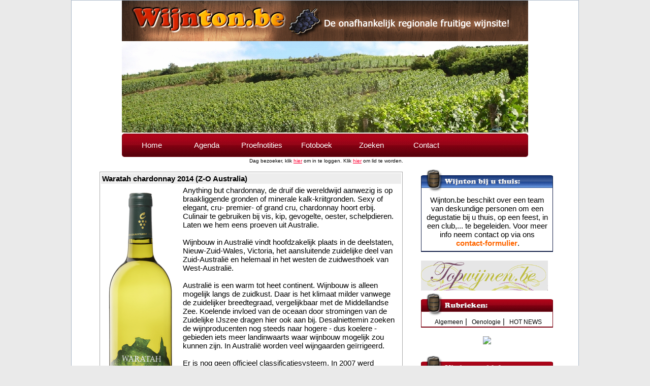

--- FILE ---
content_type: text/html; charset=UTF-8
request_url: https://wijnton.be/?proef=219
body_size: 27284
content:
<!DOCTYPE html PUBLIC "-//W3C//DTD XHTML 1.0 Transitional//EN" "https://www.w3.org/TR/xhtml1/DTD/xhtml1-transitional.dtd">
<html xmlns="https://www.w3.org/1999/xhtml">
<head>
<div id="fb-root"></div>
<script async defer crossorigin="anonymous" src="https://connect.facebook.net/nl_NL/sdk.js#xfbml=1&version=v6.0&appId=163249844278&autoLogAppEvents=1"></script>

<meta http-equiv="Content-Type" content="text/html; charset=utf-8" />
<title>Wijnton.Be - De onafhankelijk regionale fruitige wijnsite.</title>
<meta name="description" content="Wijnton.Be">
<meta http-equiv="content-language" content="nl"> 
<link href="layout.css" rel="stylesheet" type="text/css" />
<script type="text/javascript">

//List of transitional effects to be randomly applied to billboard:
var billboardeffects=["GradientWipe(GradientSize=1.0 Duration=0.7)", "Inset", "Iris", "Pixelate(MaxSquare=5 enabled=false)", "RadialWipe", "RandomBars", "Slide(slideStyle='push')", "Spiral", "Stretch", "Strips", "Wheel", "ZigZag"]

//var billboardeffects=["Iris"] //Uncomment this line and input one of the effects above (ie: "Iris") for single effect.

var tickspeed=3000 //ticker speed in miliseconds (2000=2 seconds)
var effectduration=500 //Transitional effect duration in miliseconds
var hidecontent_from_legacy=1 //Should content be hidden in legacy browsers- IE4/NS4 (0=no, 1=yes).

var filterid=Math.floor(Math.random()*billboardeffects.length)

document.write('<style type="text/css">\n')
if (document.getElementById)
document.write('.billcontent{display:none;\n'+'filter:progid:DXImageTransform.Microsoft.'+billboardeffects[filterid]+'}\n')
else if (hidecontent_from_legacy)
document.write('#contentwrapper{display:none;}')
document.write('</style>\n')

var selectedDiv=0
var totalDivs=0

function contractboard(){
var inc=0
while (document.getElementById("billboard"+inc)){
document.getElementById("billboard"+inc).style.display="none"
inc++
}
}

function expandboard(){
var selectedDivObj=document.getElementById("billboard"+selectedDiv)
contractboard()
if (selectedDivObj.filters){
if (billboardeffects.length>1){
filterid=Math.floor(Math.random()*billboardeffects.length)
selectedDivObj.style.filter="progid:DXImageTransform.Microsoft."+billboardeffects[filterid]
}
selectedDivObj.filters[0].duration=effectduration/1000
selectedDivObj.filters[0].Apply()
}
selectedDivObj.style.display="block"
if (selectedDivObj.filters)
selectedDivObj.filters[0].Play()
selectedDiv=(selectedDiv<totalDivs-1)? selectedDiv+1 : 0
setTimeout("expandboard()",tickspeed)
}

function startbill(){
while (document.getElementById("billboard"+totalDivs)!=null)
totalDivs++
if (document.getElementById("billboard0").filters)
tickspeed+=effectduration
expandboard()
}

if (window.addEventListener)
window.addEventListener("load", startbill, false)
else if (window.attachEvent)
window.attachEvent("onload", startbill)
else if (document.getElementById)
window.onload=startbill


//Butterfly:

/*
Flying Butterfly script (By BGAudioDr@aol.com)
Modified slightly/ permission granted to Dynamic Drive to feature script in archive
For full source, visit http://www.dynamicdrive.com


var Ymax=8;                                //MAX # OF PIXEL STEPS IN THE "X" DIRECTION
var Xmax=8;                                //MAX # OF PIXEL STEPS IN THE "Y" DIRECTION
var Tmax=10000;                        //MAX # OF MILLISECONDS BETWEEN PARAMETER CHANGES

//FLOATING IMAGE URLS FOR EACH IMAGE. ADD OR DELETE ENTRIES. KEEP ELEMENT NUMERICAL ORDER STARTING WITH "0" !!

var floatimages=new Array();
floatimages[0]='sys/butterfly2.gif';
//floatimages[1]='sys/butterfly2.gif';

//*********DO NOT EDIT BELOW***********
var NS4 = (navigator.appName.indexOf("Netscape")>=0 && parseFloat(navigator.appVersion) >= 4 && parseFloat(navigator.appVersion) < 5)? true : false;
var IE4 = (document.all)? true : false;
var NS6 = (parseFloat(navigator.appVersion) >= 5 && navigator.appName.indexOf("Netscape")>=0 )? true: false;
var wind_w, wind_h, t='', IDs=new Array();
for(i=0; i<floatimages.length; i++){
t+=(NS4)?'<layer name="pic'+i+'" visibility="hide" width="10" height="10"><a href="javascript:hidebutterfly()">' : '<div id="pic'+i+'" style="position:absolute; visibility:hidden;width:10px; height:10px"><a href="javascript:hidebutterfly()">';
t+='<img src="'+floatimages[i]+'" name="p'+i+'" border="0">';
t+=(NS4)? '</a></layer>':'</a></div>';
}
document.write(t);

function moveimage(num){
if(getidleft(num)+IDs[num].W+IDs[num].Xstep >= wind_w+getscrollx())IDs[num].Xdir=false;
if(getidleft(num)-IDs[num].Xstep<=getscrollx())IDs[num].Xdir=true;
if(getidtop(num)+IDs[num].H+IDs[num].Ystep >= wind_h+getscrolly())IDs[num].Ydir=false;
if(getidtop(num)-IDs[num].Ystep<=getscrolly())IDs[num].Ydir=true;
moveidby(num, (IDs[num].Xdir)? IDs[num].Xstep :  -IDs[num].Xstep , (IDs[num].Ydir)?  IDs[num].Ystep:  -IDs[num].Ystep);
}

function getnewprops(num){
IDs[num].Ydir=Math.floor(Math.random()*2)>0;
IDs[num].Xdir=Math.floor(Math.random()*2)>0;
IDs[num].Ystep=Math.ceil(Math.random()*Ymax);
IDs[num].Xstep=Math.ceil(Math.random()*Xmax)
setTimeout('getnewprops('+num+')', Math.floor(Math.random()*Tmax));
}

function getscrollx(){
if(NS4 || NS6)return window.pageXOffset;
if(IE4)return document.body.scrollLeft;
}

function getscrolly(){
if(NS4 || NS6)return window.pageYOffset;
if(IE4)return document.body.scrollTop;
}

function getid(name){
if(NS4)return document.layers[name];
if(IE4)return document.all[name];
if(NS6)return document.getElementById(name);
}

function moveidto(num,x,y){
if(NS4)IDs[num].moveTo(x,y);
if(IE4 || NS6){
IDs[num].style.left=x+'px';
IDs[num].style.top=y+'px';
}}

function getidleft(num){
if(NS4)return IDs[num].left;
if(IE4 || NS6)return parseInt(IDs[num].style.left);
}

function getidtop(num){
if(NS4)return IDs[num].top;
if(IE4 || NS6)return parseInt(IDs[num].style.top);
}

function moveidby(num,dx,dy){
if(NS4)IDs[num].moveBy(dx, dy);
if(IE4 || NS6){
IDs[num].style.left=(getidleft(num)+dx)+'px';
IDs[num].style.top=(getidtop(num)+dy)+'px';
}}

function getwindowwidth(){
if(NS4 || NS6)return window.innerWidth;
if(IE4)return document.body.clientWidth;
}

function getwindowheight(){
if(NS4 || NS6)return window.innerHeight;
if(IE4)return document.body.clientHeight;
}

function init(){
wind_w=getwindowwidth();
wind_h=getwindowheight();
for(i=0; i<floatimages.length; i++){
IDs[i]=getid('pic'+i);
if(NS4){
IDs[i].W=IDs[i].document.images["p"+i].width;
IDs[i].H=IDs[i].document.images["p"+i].height;
}
if(NS6 || IE4){
IDs[i].W=document.images["p"+i].width;
IDs[i].H=document.images["p"+i].height;
}
getnewprops(i);
moveidto(i , Math.floor(Math.random()*(wind_w-IDs[i].W)), Math.floor(Math.random()*(wind_h-IDs[i].H)));
if(NS4)IDs[i].visibility = "show";
if(IE4 || NS6)IDs[i].style.visibility = "visible";
startfly=setInterval('moveimage('+i+')',Math.floor(Math.random()*100)+100);
}}

function hidebutterfly(){
for(i=0; i<floatimages.length; i++){
if (IE4)
eval("document.all.pic"+i+".style.visibility='hidden'")
else if (NS6)
document.getElementById("pic"+i).style.visibility='hidden'
else if (NS4)
eval("document.pic"+i+".visibility='hide'")
clearInterval(startfly)
}
}

if (NS4||NS6||IE4){
window.onload=init;
window.onresize=function(){ wind_w=getwindowwidth(); wind_h=getwindowheight(); }
}

*/

</script>
<link rel="stylesheet" type="text/css" href="//wpcc.io/lib/1.0.2/cookieconsent.min.css"/><script src="//wpcc.io/lib/1.0.2/cookieconsent.min.js"></script><script>window.addEventListener("load", function(){window.wpcc.init({"border":"thin","corners":"small","colors":{"popup":{"background":"#491b1b","text":"#ffffff","border":"#e6b3b3"},"button":{"background":"#e6b3b3","text":"#000000"}},"position":"bottom","transparency":"15","content":{"message":"Deze website gebruikt cookies, door verder te gaan op deze site gaan we er van uit dat u hiermee instemt.","button":"OK","link":"Lees meer","href":"https://www.wijnton.be/?privacy"}})});</script>

<script type="text/javascript">
      
/***********************************************
* Ultimate Fade-In Slideshow (v1.51): � Dynamic Drive (http://www.dynamicdrive.com)
* This notice MUST stay intact for legal use
* Visit http://www.dynamicdrive.com/ for this script and 100s more.
***********************************************/
 
var fadeimages=new Array()
//SET IMAGE PATHS. Extend or contract array as needed
fadeimages[0]=["photo1.jpg", "", ""] //plain image syntax
fadeimages[1]=["photo2.jpg", "https://www.cssdrive.com", ""] //image with link syntax
fadeimages[2]=["photo3.jpg", "https://www.javascriptkit.com", "_new"] //image with link and target syntax
 
var fadeimages2=new Array() //2nd array set example. Remove or add more sets as needed.
//SET IMAGE PATHS. Extend or contract array as needed

fadeimages[0]=["slides/1.jpg", "", ""]

fadeimages[1]=["slides/3.jpg", "", ""]
fadeimages[2]=["slides/4.jpg", "", ""]
fadeimages[3]=["slides/5.jpg", "", ""]
fadeimages[4]=["slides/6.jpg", "", ""]
fadeimages[5]=["slides/7.jpg", "", ""]
fadeimages[6]=["slides/8.jpg", "", ""]
fadeimages[7]=["slides/9.jpg", "", ""]
fadeimages[8]=["slides/10.jpg", "", ""]

fadeimages[9]=["slides/12.jpg", "", ""]


fadeimages[10]=["slides/35.jpg", "", ""]
fadeimages[11]=["slides/16.jpg", "", ""]
fadeimages[12]=["slides/1.jpg", "", ""]
fadeimages[13]=["slides/18.jpg", "", ""]
fadeimages[14]=["slides/19.jpg", "", ""]



fadeimages[15]=["slides/23.jpg", "", ""]


fadeimages[16]=["slides/27.jpg", "", ""]

fadeimages[17]=["slides/29.jpg", "", ""]
fadeimages[18]=["slides/30.jpg", "", ""]
fadeimages[19]=["slides/31.jpg", "", ""]
fadeimages[20]=["slides/32.jpg", "", ""]


fadeimages[21]=["slides/35.jpg", "", ""]
fadeimages[22]=["slides/36.jpg", "", ""]
fadeimages[23]=["slides/37.jpg", "", ""]
fadeimages[24]=["slides/38.jpg", "", ""]
fadeimages[25]=["slides/39.jpg", "", ""]
fadeimages[26]=["slides/40.jpg", "", ""]
fadeimages[27]=["slides/41.jpg", "", ""]
fadeimages[28]=["slides/42.jpg", "", ""]
fadeimages[29]=["slides/43.jpg", "", ""]
fadeimages[30]=["slides/44.jpg", "", ""]
fadeimages[31]=["slides/45.jpg", "", ""]

fadeimages[32]=["slides/48.jpg", "", ""]



//fadeimages2[0]=["photo1.jpg", "", ""] //plain image syntax
//fadeimages2[1]=["photo2.jpg", "http://www.cssdrive.com", ""] //image with link syntax
//fadeimages2[2]=["photo3.jpg", "http://www.javascriptkit.com", "_new"] //image with link and target syntax
 
var fadebgcolor="white"

////NO need to edit beyond here/////////////
 
var fadearray=new Array() //array to cache fadeshow instances
var fadeclear=new Array() //array to cache corresponding clearinterval pointers
 
var dom=(document.getElementById) //modern dom browsers
var iebrowser=document.all
 
function fadeshow(theimages, fadewidth, fadeheight, borderwidth, delay, pause, displayorder){
this.pausecheck=pause
this.mouseovercheck=0
this.delay=delay
this.degree=10 //initial opacity degree (10%)
this.curimageindex=0
this.nextimageindex=1
fadearray[fadearray.length]=this
this.slideshowid=fadearray.length-1
this.canvasbase="canvas"+this.slideshowid
this.curcanvas=this.canvasbase+"_0"
if (typeof displayorder!="undefined")
theimages.sort(function() {return 0.5 - Math.random();}) //thanks to Mike (aka Mwinter) :)
this.theimages=theimages
this.imageborder=parseInt(borderwidth)
this.postimages=new Array() //preload images
for (p=0;p<theimages.length;p++){
this.postimages[p]=new Image()
this.postimages[p].src=theimages[p][0]
}
 
var fadewidth=fadewidth+this.imageborder*2
var fadeheight=fadeheight+this.imageborder*2
 
if (iebrowser&&dom||dom) //if IE5+ or modern browsers (ie: Firefox)
document.write('<div id="master'+this.slideshowid+'" style="position:relative;width:'+fadewidth+'px;height:'+fadeheight+'px;overflow:hidden;"><div id="'+this.canvasbase+'_0" style="position:absolute;width:'+fadewidth+'px;height:'+fadeheight+'px;top:0;left:0;filter:progid:DXImageTransform.Microsoft.alpha(opacity=10);opacity:0.1;-moz-opacity:0.1;-khtml-opacity:0.1;background-color:'+fadebgcolor+'"></div><div id="'+this.canvasbase+'_1" style="position:absolute;width:'+fadewidth+'px;height:'+fadeheight+'px;top:0;left:0;filter:progid:DXImageTransform.Microsoft.alpha(opacity=10);opacity:0.1;-moz-opacity:0.1;-khtml-opacity:0.1;background-color:'+fadebgcolor+'"></div></div>')
else
document.write('<div><img name="defaultslide'+this.slideshowid+'" src="'+this.postimages[0].src+'"></div>')
 
if (iebrowser&&dom||dom) //if IE5+ or modern browsers such as Firefox
this.startit()
else{
this.curimageindex++
setInterval("fadearray["+this.slideshowid+"].rotateimage()", this.delay)
}
}

function fadepic(obj){
if (obj.degree<100){
obj.degree+=10
if (obj.tempobj.filters&&obj.tempobj.filters[0]){
if (typeof obj.tempobj.filters[0].opacity=="number") //if IE6+
obj.tempobj.filters[0].opacity=obj.degree
else //else if IE5.5-
obj.tempobj.style.filter="alpha(opacity="+obj.degree+")"
}
else if (obj.tempobj.style.MozOpacity)
obj.tempobj.style.MozOpacity=obj.degree/101
else if (obj.tempobj.style.KhtmlOpacity)
obj.tempobj.style.KhtmlOpacity=obj.degree/100
else if (obj.tempobj.style.opacity&&!obj.tempobj.filters)
obj.tempobj.style.opacity=obj.degree/101
}
else{
clearInterval(fadeclear[obj.slideshowid])
obj.nextcanvas=(obj.curcanvas==obj.canvasbase+"_0")? obj.canvasbase+"_0" : obj.canvasbase+"_1"
obj.tempobj=iebrowser? iebrowser[obj.nextcanvas] : document.getElementById(obj.nextcanvas)
obj.populateslide(obj.tempobj, obj.nextimageindex)
obj.nextimageindex=(obj.nextimageindex<obj.postimages.length-1)? obj.nextimageindex+1 : 0
setTimeout("fadearray["+obj.slideshowid+"].rotateimage()", obj.delay)
}
}
 
fadeshow.prototype.populateslide=function(picobj, picindex){
var slideHTML=""
if (this.theimages[picindex][1]!="") //if associated link exists for image
slideHTML='<a href="'+this.theimages[picindex][1]+'" target="'+this.theimages[picindex][2]+'">'
slideHTML+='<img src="'+this.postimages[picindex].src+'" border="'+this.imageborder+'px">'
if (this.theimages[picindex][1]!="") //if associated link exists for image
slideHTML+='</a>'
picobj.innerHTML=slideHTML
}
 
 
fadeshow.prototype.rotateimage=function(){
if (this.pausecheck==1) //if pause onMouseover enabled, cache object
var cacheobj=this
if (this.mouseovercheck==1)
setTimeout(function(){cacheobj.rotateimage()}, 100)
else if (iebrowser&&dom||dom){
this.resetit()
var crossobj=this.tempobj=iebrowser? iebrowser[this.curcanvas] : document.getElementById(this.curcanvas)
crossobj.style.zIndex++
fadeclear[this.slideshowid]=setInterval("fadepic(fadearray["+this.slideshowid+"])",50)
this.curcanvas=(this.curcanvas==this.canvasbase+"_0")? this.canvasbase+"_1" : this.canvasbase+"_0"
}
else{
var ns4imgobj=document.images['defaultslide'+this.slideshowid]
ns4imgobj.src=this.postimages[this.curimageindex].src
}
this.curimageindex=(this.curimageindex<this.postimages.length-1)? this.curimageindex+1 : 0
}
 
fadeshow.prototype.resetit=function(){
this.degree=10
var crossobj=iebrowser? iebrowser[this.curcanvas] : document.getElementById(this.curcanvas)
if (crossobj.filters&&crossobj.filters[0]){
if (typeof crossobj.filters[0].opacity=="number") //if IE6+
crossobj.filters(0).opacity=this.degree
else //else if IE5.5-
crossobj.style.filter="alpha(opacity="+this.degree+")"
}
else if (crossobj.style.MozOpacity)
crossobj.style.MozOpacity=this.degree/101
else if (crossobj.style.KhtmlOpacity)
crossobj.style.KhtmlOpacity=this.degree/100
else if (crossobj.style.opacity&&!crossobj.filters)
crossobj.style.opacity=this.degree/101
}
 
 
fadeshow.prototype.startit=function(){
var crossobj=iebrowser? iebrowser[this.curcanvas] : document.getElementById(this.curcanvas)
this.populateslide(crossobj, this.curimageindex)
if (this.pausecheck==1){ //IF SLIDESHOW SHOULD PAUSE ONMOUSEOVER
var cacheobj=this
var crossobjcontainer=iebrowser? iebrowser["master"+this.slideshowid] : document.getElementById("master"+this.slideshowid)
crossobjcontainer.onmouseover=function(){cacheobj.mouseovercheck=1}
crossobjcontainer.onmouseout=function(){cacheobj.mouseovercheck=0}
}
this.rotateimage()
}

</script>

</head>

<body>
<table width="1000" align="center" border="0" cellpadding="0" cellspacing="0" bgcolor="#ffffff" height="100%" style="border: 1px solid #ABB9C9;">
<tr>
<td align="center">

<table width="900" align="center" border="0" cellpadding="0" cellspacing="0" style="margin-top:0px; margin-bottom:0px;">
<tr>
<td align="center"><img src="wijnton-8e.jpg" border="0" />
</td>
</tr>
</table>

<div align="center" style="margin:0px; margin-top:0px; margin-bottom:0px;">
<script type="text/javascript">
//new fadeshow(IMAGES_ARRAY_NAME, slideshow_width, slideshow_height, borderwidth, delay, pause (0=no, 1=yes), optionalRandomOrder)
new fadeshow(fadeimages, 800, 180, 0, 5000, 1, "R")
</script>
</div> 

<table width="800" align="center" border="0" cellpadding="0" cellspacing="0" style="margin-top:2px; height:46px; background: url(navmenu.jpg) bottom left repeat-x;">
<tr>
<td width="5">
&nbsp
</td>
<td width="108" align="center" class="tdtest">
<a href="index.php" class="menulink">Home</a>
</td>
<td width="108" align="center" class="tdtest">
<a href="index.php?do=agenda" class="menulink">Agenda</a>
</td>
<td width="108" align="center" class="tdtest">
<a href="index.php?do=proefnotities" class="menulink">Proefnotities</a>
</td>
<td width="108" align="center" class="tdtest">
<a href="index.php?do=fotoboek" class="menulink">Fotoboek</a>
</td>
<td width="108" align="center" class="tdtest">
<a href="index.php?do=zoek" class="menulink">Zoeken</a>
</td>
<td width="108" align="center" class="tdtest">
<a href="index.php?do=contact" class="menulink">Contact</a>
</td>
<td>
&nbsp
</td>
</tr>
</table>

<table width="900" align="center" border="0" cellpadding="0" cellspacing="0" style="margin-top:2px;">
<tr>
<td align="center">
<p id="login">Dag bezoeker, klik <a href="?do=login" class="intext">hier</a> om in te loggen. Klik <a href="?do=register" class="intext" >hier</a> om lid te worden.</p>


<table border="0" cellpading="0" align="center" cellspacing="0">
<tr>
<td width="650" valign="top">
<table align="center" style="border:solid 1px #ABABAB;margin-left:5px; margin-right:10px; margin-top:10px; padding:0px; width:94%;" cellspacing="2" cellpadding="2">
  <tr>
    <td width="100%" align="left" bgcolor="#EDEDED"><b>Waratah chardonnay 2014  (Z-O Australia) </b></td>
  </tr><tr><td width="80%" align="left" bgcolor="#FFFFFF" style="line-height: 17px;"><img src="pics/waratah.jpg" class="kl" border="0" />Anything but chardonnay, de druif die wereldwijd aanwezig is op braakliggende gronden of minerale kalk-kriitgronden. Sexy of elegant, cru- premier- of grand cru, chardonnay hoort erbij. <br />
Culinair te gebruiken bij vis, kip, gevogelte, oester, schelpdieren. Laten we hem eens proeven uit Australie. <br />
<br />
Wijnbouw in Australi&euml; vindt hoofdzakelijk plaats in de deelstaten, Nieuw-Zuid-Wales, Victoria, het aansluitende zuidelijke deel van Zuid-Australi&euml; en helemaal in het westen de zuidwesthoek van West-Australi&euml;.<br />
<br />
Australi&euml; is een warm tot heet continent. Wijnbouw is alleen mogelijk langs de zuidkust. Daar is het klimaat milder vanwege de zuidelijker breedtegraad, vergelijkbaar met de Middellandse Zee. Koelende invloed van de oceaan door stromingen van de Zuidelijke IJszee dragen hier ook aan bij. Desalniettemin zoeken de wijnproducenten nog steeds naar hogere - dus koelere - gebieden iets meer landinwaarts waar wijnbouw mogelijk zou kunnen zijn. In Australi&euml; worden veel wijngaarden ge&iuml;rrigeerd.<br />
<br />
Er is nog geen officieel classificatiesysteem. In 2007 werd ongeveer 10 miljoen hectoliter wijn geproduceerd. Hiervan werd zo&rsquo;n 40% ge&euml;xporteerd. Behalve wijndruiven worden er vooral ook veel tafeldruiven verbouwd.<br />
<br />
<br />
<br />
<u>Over chardonnay </u><br />
<br />
Het is niet duidelijk, waar de genen of DNA van deze varieteit naartoe leiden. De meest juiste informatie zou een natuurlijke kruising van pinot noir en gouois blanc zijn. A propos ...het is ook een naam van een wijndorp en Bourgogne. Dit zegt al veel, over zijn geboorte. Dat Chablis die 100 % uitmaakt van dit druivenras, de beste wijnen voorbrengt, toch wil ik benadrukken dit echt eens te onderzoeken. Champagne met zijn uitzonderlijke kalk, Oostenrijk, mineraal, Italie, Australie, en noem maar alle landen ter wereld op. Speciale vermelding voor Savoie &amp; Jura ! oor deze laatste, zal je chardonnay nooit meer herkennen in zijn hoedanigheid. <br />
<br />
<u>Tips en ontdek </u><br />
<br />
-Jong : normaal gezien mineraal, citrus, groene appel, bloesem, acacia, grapefruit, witte steenvruchten zoals perzik. <br />
<br />
-Warme gebieden : mango, ananas, banaan, room, meloen, honing. <br />
<br />
- Houtgerijpt : noten, toast, boter, hout, eik, vanille , brioche. <br />
<br />
Synoniemen (andere namen) : Morillon, Feinburgunder (Oostenrijk)<br />
* Gelber weisburgunder (Alto Adige) Italie. <br />
<br />
***** Volgens mijzelf zijn de beste chardonnay wijnen te vinden in Oostenrijk.   <br />
<br />
We proeven !!!!!!  <br />
<br />
<table style="border:2px solid #2AB747;" cellspacing="2"><tr><td><span style="color: #FF0000;">Proefnota </span></td></tr></table><br />
<br />
Waratah 2014 (Z-Oost) Australie, een noordwestelijke residentiele voorstad van Newcastle. <br />
<br />
<u>Druivenrassen :</u> 100 % CHARDONNAY<br />
<br />
<u>Alc :</u> 13.5 % <br />
<br />
<u>Kelder :</u> Eigen botteling van Colruyt groep, die sedert 1937 zijn eigen wijnen botteld. Na opvolging, laten ze ter plaatse bij de aankoper de wijnen lageren, pas als die klaar zijn, gaan ze met groot transport naar Ghislinghen, waar een ultramoderne botteling aanwezig is. <br />
<br />
<span style="color: #0601FB;">Kleur :</span> bleekgeel met gouden fonkeling, loepzuiver, vette tranenband, onvolledige wijnspiegel. <br />
<br />
<span style="color: #0601FB;">Geuren :</span> frisfruitige neus met exotische vruchten, vanille, groene appeltjes, houterig, groene amandel .<br />
<br />
<span style="color: #0601FB;">Smaken :</span> aanzet van een aangename ontdekking met exotisch fruit, grapefruit, soepel, met gevolg van een wrange toon, droogtrekkend met een pittig zuurtje van witte perzik en groene stekelbes. Mollig door zijn alcoholgehalte maar niet storend. Afdronk kort. <br />
<br />
<u>Score :</u> 15/20 <br />
<br />
Culinair : vissoorten zoals kabeljauw, zeetong, gerookte zalm, harde kaas.  <br />
<br />
Te Koop : Colruyt <br />
Prijsklasse : 4,5 &euro;            <br />
<br />
Deca Jan. 2016 &copy;   </td></tr></table><table align="center" style="margin-left:5px; margin-right:10px; margin-top:1px; padding:0px; width:98%;">
<tr>
<td style="border-bottom: solid 2px #990033;"><p style="margin-left:0px; margin-top:0px; margin-right:5px; margin-bottom:5px;"></p><p id="dummy"></p></td></tr></table><div align="center"><a href="index.php?do=proefnotities" class="links7">Terug naar proefnotities</a></div>
</td>
<td valign="top">


<div class="divmrthuis">
</div>
<div class="divmrb">
<p style="margin:5px; margin-left:5px; margin-right:5px; text-align:center;">Wijnton.be beschikt over een team van deskundige personen om een degustatie bij u thuis, op een feest, in een club,... te begeleiden. Voor meer info neem contact op via ons <a href="index.php?do=contact" class="links7">contact-formulier</a>.</p>
</div>

<br />
<a href="https://topwijnen.be/" title="Naar site https://topwijnen.be/"><img src="img/topwijnen.png" width="250" style="border: none;" /><a/>

</center>


<div class="divmrrubrieken">
</div>

<div class="divmr">
<div align="center">
<p style="margin:0px;"><span style="font-size:14px;"><a href="index.php?cat=1" class="links5">Algemeen</a> | <a href="index.php?cat=2" class="links5">Oenologie</a> | <a href="index.php?cat=3" class="links5">HOT NEWS</a></span></p></div>
</div>

<br><center><img src="https://www.wijnton.be/pics/fill.gif" width="250" border="0" /></center><br>

<div class="divmrarchief">
</div>



<div id="contentwrapper">
<div id="billboard0" class="billcontent" align="center"><a class="links10" href="?art=2" >Lancering wijnton.be</a></div><div id="billboard1" class="billcontent" align="center"><a class="links10" href="?art=3" >Wijn rechtstreeks uit je computer!</a></div><div id="billboard2" class="billcontent" align="center"><a class="links10" href="?art=10" >Op zoek naar oude druivenstokken (dee...</a></div><div id="billboard3" class="billcontent" align="center"><a class="links10" href="?art=15" >WIJNTIJD   met Frank  !</a></div><div id="billboard4" class="billcontent" align="center"><a class="links10" href="?art=17" >Hallo... met WIJNTON.BE! Eerste react...</a></div><div id="billboard5" class="billcontent" align="center"><a class="links10" href="?art=18" >Het WIJNGOED  (Cave) MONTEBERG!</a></div><div id="billboard6" class="billcontent" align="center"><a class="links10" href="?art=20" >Eerste proefnota binnengelopen .....!</a></div><div id="billboard7" class="billcontent" align="center"><a class="links10" href="?art=21" >Nog geen WIJNKOOPGIDS 2009?</a></div><div id="billboard8" class="billcontent" align="center"><a class="links10" href="?art=22" >Eerste  FOTO's in ons FOTOBOEK!</a></div><div id="billboard9" class="billcontent" align="center"><a class="links10" href="?art=23" >Op zoek naar oude druivenstokken (dee...</a></div><div id="billboard10" class="billcontent" align="center"><a class="links10" href="?art=25" >Tweede proefnota bij onze proefnotiti...</a></div><div id="billboard11" class="billcontent" align="center"><a class="links10" href="?art=30" >Leren proeven met Wijnton.be (kijken)</a></div><div id="billboard12" class="billcontent" align="center"><a class="links10" href="?art=31" >Een fijn wijnweekend met BONGO !</a></div><div id="billboard13" class="billcontent" align="center"><a class="links10" href="?art=32" >LOIRE en hun wijnen!</a></div><div id="billboard14" class="billcontent" align="center"><a class="links10" href="?art=33" >De wijnen uit Georgië... laat dit ni...</a></div><div id="billboard15" class="billcontent" align="center"><a class="links10" href="?art=34" >Eerste wine road tasting met Wijnton....</a></div><div id="billboard16" class="billcontent" align="center"><a class="links10" href="?art=35" >Georgië, de bakermat van de wijncult...</a></div><div id="billboard17" class="billcontent" align="center"><a class="links10" href="?art=36" >Op zoek naar oude druivenstokken (dee...</a></div><div id="billboard18" class="billcontent" align="center"><a class="links10" href="?art=38" >Prettige Sint-Valentijn !</a></div><div id="billboard19" class="billcontent" align="center"><a class="links10" href="?art=39" >Leren proeven van witte wijnen! (kijk...</a></div><div id="billboard20" class="billcontent" align="center"><a class="links10" href="?art=40" >Wine World Taster of the Year 2009!</a></div><div id="billboard21" class="billcontent" align="center"><a class="links10" href="?art=41" >Telavi Wine Cellar (Belra)</a></div><div id="billboard22" class="billcontent" align="center"><a class="links10" href="?art=42" >Oostenrijk in de kijker !</a></div><div id="billboard23" class="billcontent" align="center"><a class="links10" href="?art=46" >1200 jaar WIJNBOUW IN Belgie !</a></div><div id="billboard24" class="billcontent" align="center"><a class="links10" href="?art=47" >Chateau De Majoulière</a></div><div id="billboard25" class="billcontent" align="center"><a class="links10" href="?art=48" >Schuimende Chardonnay Meerdael (B)</a></div><div id="billboard26" class="billcontent" align="center"><a class="links10" href="?art=49" >Côte-du-Rhône: Domaine Le Plan</a></div><div id="billboard27" class="billcontent" align="center"><a class="links10" href="?art=50" >Schorpion 'zwart' mousserend BESTE Be...</a></div><div id="billboard28" class="billcontent" align="center"><a class="links10" href="?art=51" >Oostenrijk  (deel 2)</a></div><div id="billboard29" class="billcontent" align="center"><a class="links10" href="?art=52" >De goede oude tijd... (Filmspot)</a></div><div id="billboard30" class="billcontent" align="center"><a class="links10" href="?art=53" >Op zoek naar oude  druivenstokken (4)</a></div><div id="billboard31" class="billcontent" align="center"><a class="links10" href="?art=54" >Synthetische kurken, in volle opgang ...</a></div><div id="billboard32" class="billcontent" align="center"><a class="links10" href="?art=55" >Leren proeven met Wijnton.be ruiken!</a></div><div id="billboard33" class="billcontent" align="center"><a class="links10" href="?art=56" >Leren proeven met Wijnton.be nu eens ...</a></div><div id="billboard34" class="billcontent" align="center"><a class="links10" href="?art=57" >Nieuw-Zeeland wijnen: de beste 'SAUVI...</a></div><div id="billboard35" class="billcontent" align="center"><a class="links10" href="?art=58" >Geuren en AROMA' S</a></div><div id="billboard36" class="billcontent" align="center"><a class="links10" href="?art=59" >Tbilvino (Belra)</a></div><div id="billboard37" class="billcontent" align="center"><a class="links10" href="?art=60" >Satrapezo Ice-wijn (Belra) +  Film !!...</a></div><div id="billboard38" class="billcontent" align="center"><a class="links10" href="?art=61" >Kvanchkara Tbilvino (Belra)</a></div><div id="billboard39" class="billcontent" align="center"><a class="links10" href="?art=62" >Mtsvane (Belra)</a></div><div id="billboard40" class="billcontent" align="center"><a class="links10" href="?art=63" >Op zoek naar oude druivenstokken (5)</a></div><div id="billboard41" class="billcontent" align="center"><a class="links10" href="?art=64" >Wijntaal spreken !  (1)</a></div><div id="billboard42" class="billcontent" align="center"><a class="links10" href="?art=67" >Een fris pintje, een lekker wijntje ....</a></div><div id="billboard43" class="billcontent" align="center"><a class="links10" href="?art=68" >Vigne de l'Enfant Jésus Premier Cru ...</a></div><div id="billboard44" class="billcontent" align="center"><a class="links10" href="?art=69" >WIJNTON.BE  Ons eerste smulrecept !</a></div><div id="billboard45" class="billcontent" align="center"><a class="links10" href="?art=70" >Met Château l'Angélus een echt Paas...</a></div><div id="billboard46" class="billcontent" align="center"><a class="links10" href="?art=71" >Een eigen kasteelwijn? Plant nu druiv...</a></div><div id="billboard47" class="billcontent" align="center"><a class="links10" href="?art=72" >Vreemde flessen in  de Champagne regi...</a></div><div id="billboard48" class="billcontent" align="center"><a class="links10" href="?art=73" >Wijntaal spreken !  (2)</a></div><div id="billboard49" class="billcontent" align="center"><a class="links10" href="?art=74" >Op zoek naar oude druivenstokken (6)</a></div><div id="billboard50" class="billcontent" align="center"><a class="links10" href="?art=75" >Bij de buren: Groothertogdom  Luxembu...</a></div><div id="billboard51" class="billcontent" align="center"><a class="links10" href="?art=76" >JURA  (Fr)  zo uniek......!</a></div><div id="billboard52" class="billcontent" align="center"><a class="links10" href="?art=77" >Vouvray  (Loire) Frankrijk  (1)</a></div><div id="billboard53" class="billcontent" align="center"><a class="links10" href="?art=78" >Chinon  (Loire)  Frankrijk  (2)</a></div><div id="billboard54" class="billcontent" align="center"><a class="links10" href="?art=79" >Bourgueil  (Loire) Frankrijk (3)</a></div><div id="billboard55" class="billcontent" align="center"><a class="links10" href="?art=80" >A.O.C. Touraine (Loire) Frankrijk (4)</a></div><div id="billboard56" class="billcontent" align="center"><a class="links10" href="?art=81" >Wijn en Gerecht  (1)  Elzas wijnen</a></div><div id="billboard57" class="billcontent" align="center"><a class="links10" href="?art=82" >Bodem en zon, de stempel van het terr...</a></div><div id="billboard58" class="billcontent" align="center"><a class="links10" href="?art=83" >Bewaren en serveren van een Alsace wi...</a></div><div id="billboard59" class="billcontent" align="center"><a class="links10" href="?art=84" >Appellations & vermeldingen LES VINS ...</a></div><div id="billboard60" class="billcontent" align="center"><a class="links10" href="?art=85" >Mailbox wijnprijzen 2009</a></div><div id="billboard61" class="billcontent" align="center"><a class="links10" href="?art=86" >Wijnfeesten en wijnbeurzen  Elzas.</a></div><div id="billboard62" class="billcontent" align="center"><a class="links10" href="?art=87" >Op avontuur door de wijngaarden Elzas...</a></div><div id="billboard63" class="billcontent" align="center"><a class="links10" href="?art=88" >Domaine Du Clos De L' EPERNAY</a></div><div id="billboard64" class="billcontent" align="center"><a class="links10" href="?art=89" >Wijnen uit het centrum van de Loire</a></div><div id="billboard65" class="billcontent" align="center"><a class="links10" href="?art=90" >ANJOU en Saumur  ( Loire )</a></div><div id="billboard66" class="billcontent" align="center"><a class="links10" href="?art=91" >Wijnen uit NANTES  (Loire)</a></div><div id="billboard67" class="billcontent" align="center"><a class="links10" href="?art=92" >Bergerac is puur natuur.  (1)</a></div><div id="billboard68" class="billcontent" align="center"><a class="links10" href="?art=93" >De mooiste combinaties met Bergeracwi...</a></div><div id="billboard69" class="billcontent" align="center"><a class="links10" href="?art=94" >Appelaties Bergerac wijnen en voorste...</a></div><div id="billboard70" class="billcontent" align="center"><a class="links10" href="?art=95" >Wijnstokken en hun gaven in Bergerac ...</a></div><div id="billboard71" class="billcontent" align="center"><a class="links10" href="?art=96" >Pécharmant, Monbazillac, Saussignac,...</a></div><div id="billboard72" class="billcontent" align="center"><a class="links10" href="?art=97" >Montravel (Bergerac) (Fr)  + trip  er...</a></div><div id="billboard73" class="billcontent" align="center"><a class="links10" href="?art=98" >Vreemde flessen in de Loire regio !</a></div><div id="billboard74" class="billcontent" align="center"><a class="links10" href="?art=99" >Griekenland! Deel 1</a></div><div id="billboard75" class="billcontent" align="center"><a class="links10" href="?art=100" >Griekenland! Deel 3</a></div><div id="billboard76" class="billcontent" align="center"><a class="links10" href="?art=101" >Griekenland! Deel 2</a></div><div id="billboard77" class="billcontent" align="center"><a class="links10" href="?art=102" >Beaujolais (Fr)  een fruitig wijntje!</a></div><div id="billboard78" class="billcontent" align="center"><a class="links10" href="?art=103" >Een nieuwe wijngaard in HEUVELLAND !</a></div><div id="billboard79" class="billcontent" align="center"><a class="links10" href="?art=106" >Een Bag in BOX wijn!</a></div><div id="billboard80" class="billcontent" align="center"><a class="links10" href="?art=107" >Op zoek naar oude druivenstokken (7)</a></div><div id="billboard81" class="billcontent" align="center"><a class="links10" href="?art=108" >Bordeaux, afspraak met kwaliteit! Hem...</a></div><div id="billboard82" class="billcontent" align="center"><a class="links10" href="?art=109" >Bordeaux en zijn wijnen: de meest geg...</a></div><div id="billboard83" class="billcontent" align="center"><a class="links10" href="?art=110" >Bordeaux: een kroostelijke familie va...</a></div><div id="billboard84" class="billcontent" align="center"><a class="links10" href="?art=111" >In Valence begint de PROVENCE ......</a></div><div id="billboard85" class="billcontent" align="center"><a class="links10" href="?art=112" >In het zuiden van Frankrijk: wijnen z...</a></div><div id="billboard86" class="billcontent" align="center"><a class="links10" href="?art=113" >Lanquedoc-Roussillon, zomerse bekorin...</a></div><div id="billboard87" class="billcontent" align="center"><a class="links10" href="?art=114" >Lanquedoc-Roussillon, een oceaan van ...</a></div><div id="billboard88" class="billcontent" align="center"><a class="links10" href="?art=115" >De beste Lanquedoc-Roussilion adresse...</a></div><div id="billboard89" class="billcontent" align="center"><a class="links10" href="?art=117" >Domein Entre-Deux-Monts vierde Heuvel...</a></div><div id="billboard90" class="billcontent" align="center"><a class="links10" href="?art=118" >Wijntaal spreken ! (4)</a></div><div id="billboard91" class="billcontent" align="center"><a class="links10" href="?art=119" >Wijntaal spreken! (3)</a></div><div id="billboard92" class="billcontent" align="center"><a class="links10" href="?art=120" >Wijnton.be aanwezig op de Gambero Ros...</a></div><div id="billboard93" class="billcontent" align="center"><a class="links10" href="?art=123" >Côte-du-Rhône: Een lang verhaal (1)</a></div><div id="billboard94" class="billcontent" align="center"><a class="links10" href="?art=124" >Piemonte: de trots van Italië</a></div><div id="billboard95" class="billcontent" align="center"><a class="links10" href="?art=125" >Op zoek naar oude druivenstokken (8)</a></div><div id="billboard96" class="billcontent" align="center"><a class="links10" href="?art=126" >Een wijntje in een labo.</a></div><div id="billboard97" class="billcontent" align="center"><a class="links10" href="?art=127" >In de keuken: Wijnazijn   Speciaal vo...</a></div><div id="billboard98" class="billcontent" align="center"><a class="links10" href="?art=129" >Onder de Spaanse zon : SHERRY  WINES ...</a></div><div id="billboard99" class="billcontent" align="center"><a class="links10" href="?art=131" >De zon in uw glas Spanje! (1) </a></div><div id="billboard100" class="billcontent" align="center"><a class="links10" href="?art=132" >Wijnen uit Turkije door nieuwe corres...</a></div><div id="billboard101" class="billcontent" align="center"><a class="links10" href="?art=133" >WIJNFEESTEN  15 augustus  met uw  wij...</a></div><div id="billboard102" class="billcontent" align="center"><a class="links10" href="?art=134" >Onder de Spaanse zon : SHERRY  WINES ...</a></div><div id="billboard103" class="billcontent" align="center"><a class="links10" href="?art=135" >Leuven biedt opleiding tot wijnbouwer...</a></div><div id="billboard104" class="billcontent" align="center"><a class="links10" href="?art=136" >De eerste classificatie van Sherrywij...</a></div><div id="billboard105" class="billcontent" align="center"><a class="links10" href="?art=137" >De BODEGAS     Sherry Wines (3)</a></div><div id="billboard106" class="billcontent" align="center"><a class="links10" href="?art=138" >Soorten Sherry wijnen (4)</a></div><div id="billboard107" class="billcontent" align="center"><a class="links10" href="?art=139" >De rijping van SHERRY </a></div><div id="billboard108" class="billcontent" align="center"><a class="links10" href="?art=140" >De zon in uw glas  SPANJE ! (2) </a></div><div id="billboard109" class="billcontent" align="center"><a class="links10" href="?art=141" > Een goed MOSSELFESTIJN ! </a></div><div id="billboard110" class="billcontent" align="center"><a class="links10" href="?art=142" >Op zoek naar oude druivenstokken (9)</a></div><div id="billboard111" class="billcontent" align="center"><a class="links10" href="?art=143" >Vreemde flessen in Bordeaux !</a></div><div id="billboard112" class="billcontent" align="center"><a class="links10" href="?art=144" >Vreemde flessen voor PORT wijnen.</a></div><div id="billboard113" class="billcontent" align="center"><a class="links10" href="?art=145" >De prachtige wijngebieden van Portuga...</a></div><div id="billboard114" class="billcontent" align="center"><a class="links10" href="?art=146" >MADEIRA   zon, natuur,  wijnen  'Zome...</a></div><div id="billboard115" class="billcontent" align="center"><a class="links10" href="?art=147" >Turkije   Zomer 2009  WIJNTON.BE  </a></div><div id="billboard116" class="billcontent" align="center"><a class="links10" href="?art=148" >Zwitserland         Zomer  '09 WIJNTO...</a></div><div id="billboard117" class="billcontent" align="center"><a class="links10" href="?art=149" >Welkom op Kemmel (Heuvelland) voor de...</a></div><div id="billboard118" class="billcontent" align="center"><a class="links10" href="?art=150" >Wijntaal spreken ! (5)</a></div><div id="billboard119" class="billcontent" align="center"><a class="links10" href="?art=151" >Op bezoek bij dokter Wijnaerts : WIJN...</a></div><div id="billboard120" class="billcontent" align="center"><a class="links10" href="?art=152" >Gouden parels uit de Champagneregio !</a></div><div id="billboard121" class="billcontent" align="center"><a class="links10" href="?art=153" >De wijnen uit de Rhône  (3) </a></div><div id="billboard122" class="billcontent" align="center"><a class="links10" href="?art=154" >Op zoek naar oude druivenstokken  SPE...</a></div><div id="billboard123" class="billcontent" align="center"><a class="links10" href="?art=155" >Tussen wijn - & hopperank  Heuvelland...</a></div><div id="billboard124" class="billcontent" align="center"><a class="links10" href="?art=156" >Wijnton.be sprak met Europees Wijnexp...</a></div><div id="billboard125" class="billcontent" align="center"><a class="links10" href="?art=157" >WIJNFEESTEN  PASAR ARDOOIE  KOOLSKAMP...</a></div><div id="billboard126" class="billcontent" align="center"><a class="links10" href="?art=158" >Côte de Nuits    Bourgondiê  (1)  d...</a></div><div id="billboard127" class="billcontent" align="center"><a class="links10" href="?art=159" >Chablis  Bourgondië (3)</a></div><div id="billboard128" class="billcontent" align="center"><a class="links10" href="?art=161" >Beaune en omgeving  Bourgondië  (2)</a></div><div id="billboard129" class="billcontent" align="center"><a class="links10" href="?art=163" >Château de Messey  (Fr)  Côte-de-Ch...</a></div><div id="billboard130" class="billcontent" align="center"><a class="links10" href="?art=164" >Santenay   Côte-de-Beaune   Bourgond...</a></div><div id="billboard131" class="billcontent" align="center"><a class="links10" href="?art=165" >Het bewaren van wijnen uit de nieuwe ...</a></div><div id="billboard132" class="billcontent" align="center"><a class="links10" href="?art=167" >De beste Millésiemes uit Champagne (...</a></div><div id="billboard133" class="billcontent" align="center"><a class="links10" href="?art=168" >De wijnen uit de regio van de Graves ...</a></div><div id="billboard134" class="billcontent" align="center"><a class="links10" href="?art=170" >In de keuken : wijnsaus  ! </a></div><div id="billboard135" class="billcontent" align="center"><a class="links10" href="?art=171" >Europese hervormingen in wijnwereld !...</a></div><div id="billboard136" class="billcontent" align="center"><a class="links10" href="?art=173" >Jonge Vlamingen op de kaap KOROVA </a></div><div id="billboard137" class="billcontent" align="center"><a class="links10" href="?art=174" >Het leven zoals het is bij de wijnbou...</a></div><div id="billboard138" class="billcontent" align="center"><a class="links10" href="?art=175" >Goed proeven : Het glas ! </a></div><div id="billboard139" class="billcontent" align="center"><a class="links10" href="?art=176" >Wijnbouw in Kroatië </a></div><div id="billboard140" class="billcontent" align="center"><a class="links10" href="?art=177" >Wijnbouw in Slovenië </a></div><div id="billboard141" class="billcontent" align="center"><a class="links10" href="?art=178" >Brazilië in het wijnglas </a></div><div id="billboard142" class="billcontent" align="center"><a class="links10" href="?art=179" >Indische WIJNPROEVERIJ !  STER ***** </a></div><div id="billboard143" class="billcontent" align="center"><a class="links10" href="?art=180" >Het einde van de natuurkurk  op de fl...</a></div><div id="billboard144" class="billcontent" align="center"><a class="links10" href="?art=181" >Nieuwigheden op de Franse wijnmarkt !...</a></div><div id="billboard145" class="billcontent" align="center"><a class="links10" href="?art=182" >Een wijnfles en het etiket  </a></div><div id="billboard146" class="billcontent" align="center"><a class="links10" href="?art=183" >Roemenië in het glas </a></div><div id="billboard147" class="billcontent" align="center"><a class="links10" href="?art=184" >Chili steeds meer variatie    </a></div><div id="billboard148" class="billcontent" align="center"><a class="links10" href="?art=185" >Op zoek naar oude druivenstokken SPEC...</a></div><div id="billboard149" class="billcontent" align="center"><a class="links10" href="?art=186" >Op zoek naar oude druivenstokken (10)...</a></div><div id="billboard150" class="billcontent" align="center"><a class="links10" href="?art=187" >Belgische appelations  voor  de wijnb...</a></div><div id="billboard151" class="billcontent" align="center"><a class="links10" href="?art=188" >Op zoek naar oude druivenstokken (11 ...</a></div><div id="billboard152" class="billcontent" align="center"><a class="links10" href="?art=189" >De nieuwe  Wijn Aankoopsgids 2010 is ...</a></div><div id="billboard153" class="billcontent" align="center"><a class="links10" href="?art=190" >Wat je steeds wilde  weten uit de Cha...</a></div><div id="billboard154" class="billcontent" align="center"><a class="links10" href="?art=192" >Foire-du-Vin  te ROESELARE   23-25 Ok...</a></div><div id="billboard155" class="billcontent" align="center"><a class="links10" href="?art=193" >WIJNTON.BE sprak met Wijnjournalist D...</a></div><div id="billboard156" class="billcontent" align="center"><a class="links10" href="?art=194" >Dat was MEGAVINO 2009 !  Een gigantis...</a></div><div id="billboard157" class="billcontent" align="center"><a class="links10" href="?art=195" >Het leven zoals het is bij de wijnbou...</a></div><div id="billboard158" class="billcontent" align="center"><a class="links10" href="?art=196" >Wegwijs in Europese oorsprongsbenamin...</a></div><div id="billboard159" class="billcontent" align="center"><a class="links10" href="?art=197" >Kleine wijnboeren in de Champagne reg...</a></div><div id="billboard160" class="billcontent" align="center"><a class="links10" href="?art=198" >WIJNREIZEN </a></div><div id="billboard161" class="billcontent" align="center"><a class="links10" href="?art=200" >Een keuze wijnen bij herfst - terrine...</a></div><div id="billboard162" class="billcontent" align="center"><a class="links10" href="?art=201" >Nieuwe wereld wijnen : Australië</a></div><div id="billboard163" class="billcontent" align="center"><a class="links10" href="?art=202" >Zoete wijnen </a></div><div id="billboard164" class="billcontent" align="center"><a class="links10" href="?art=203" >De grootste aangeplante druivenstokke...</a></div><div id="billboard165" class="billcontent" align="center"><a class="links10" href="?art=204" >De waarheid over sulfiet in de wijnen...</a></div><div id="billboard166" class="billcontent" align="center"><a class="links10" href="?art=205" >Acht druivenrassen met honderd aroma'...</a></div><div id="billboard167" class="billcontent" align="center"><a class="links10" href="?art=207" >Een goede uitleg  over ' Botritis  ci...</a></div><div id="billboard168" class="billcontent" align="center"><a class="links10" href="?art=208" >Resultaten BESTE BELGISCHE WIJNEN 200...</a></div><div id="billboard169" class="billcontent" align="center"><a class="links10" href="?art=209" >De wijn Valley's  uit Chili </a></div><div id="billboard170" class="billcontent" align="center"><a class="links10" href="?art=210" >Specialisten selecteerden wijnen voor...</a></div><div id="billboard171" class="billcontent" align="center"><a class="links10" href="?art=211" >West-Vlaamse Heuvelland schuimers , z...</a></div><div id="billboard172" class="billcontent" align="center"><a class="links10" href="?art=212" >Frank Van der Auwera leest zijn nieuw...</a></div><div id="billboard173" class="billcontent" align="center"><a class="links10" href="?art=213" >Een gelukkig fruitig NIEUWJAAR 2010 !...</a></div><div id="billboard174" class="billcontent" align="center"><a class="links10" href="?art=214" >Redactuele Europese  wijnbouw  wensen...</a></div><div id="billboard175" class="billcontent" align="center"><a class="links10" href="?art=215" >Op zoek naar oude druivenstokken (12 ...</a></div><div id="billboard176" class="billcontent" align="center"><a class="links10" href="?art=216" >WIJNTON.BE   MYSTERY wijnfles !   CAV...</a></div><div id="billboard177" class="billcontent" align="center"><a class="links10" href="?art=217" >Winterse  wijn-keukengerechten </a></div><div id="billboard178" class="billcontent" align="center"><a class="links10" href="?art=218" >Wijnton.be sprak met MASTER WERELDWIJ...</a></div><div id="billboard179" class="billcontent" align="center"><a class="links10" href="?art=219" >Champagne Louise Brison </a></div><div id="billboard180" class="billcontent" align="center"><a class="links10" href="?art=220" >Wegwijs in Europese oorsprongsbenamin...</a></div><div id="billboard181" class="billcontent" align="center"><a class="links10" href="?art=221" >Een ander bubbel  uit Italië !   </a></div><div id="billboard182" class="billcontent" align="center"><a class="links10" href="?art=222" >Lady Wijnton.be  en actie Haïti  ! </a></div><div id="billboard183" class="billcontent" align="center"><a class="links10" href="?art=224" >Bubbels uit Luxemburg</a></div><div id="billboard184" class="billcontent" align="center"><a class="links10" href="?art=226" >Snel TELEX  opsnoep - wijnsurf - nieu...</a></div><div id="billboard185" class="billcontent" align="center"><a class="links10" href="?art=227" >Wijnen met veel contrasten : tannines...</a></div><div id="billboard186" class="billcontent" align="center"><a class="links10" href="?art=228" >Wegwijs in Europese oorsprongsbenamin...</a></div><div id="billboard187" class="billcontent" align="center"><a class="links10" href="?art=229" > Genieten van Italië </a></div><div id="billboard188" class="billcontent" align="center"><a class="links10" href="?art=230" >Op zoek naar wijnen uit de Pyreneeën...</a></div><div id="billboard189" class="billcontent" align="center"><a class="links10" href="?art=231" >De nieuwe D.O.P. wijnen uit Venetië ...</a></div><div id="billboard190" class="billcontent" align="center"><a class="links10" href="?art=233" >La dolce Italia  D.O.P. wijnen uit Um...</a></div><div id="billboard191" class="billcontent" align="center"><a class="links10" href="?art=234" >La dolce Italia  D.O.P. wijnen uit Ca...</a></div><div id="billboard192" class="billcontent" align="center"><a class="links10" href="?art=235" >Proeven van Italië : Puglië </a></div><div id="billboard193" class="billcontent" align="center"><a class="links10" href="?art=236" >Nog géén WijnkoopGids 2010 met  300...</a></div><div id="billboard194" class="billcontent" align="center"><a class="links10" href="?art=237" >Het opvoeden van wijn met houtsnipsel...</a></div><div id="billboard195" class="billcontent" align="center"><a class="links10" href="?art=238" >Een driemaster wijn uit Pessac - Lèo...</a></div><div id="billboard196" class="billcontent" align="center"><a class="links10" href="?art=239" >Prettige Valentijn tasting </a></div><div id="billboard197" class="billcontent" align="center"><a class="links10" href="?art=240" >Op de barstoel   </a></div><div id="billboard198" class="billcontent" align="center"><a class="links10" href="?art=241" >kazen & wijnen </a></div><div id="billboard199" class="billcontent" align="center"><a class="links10" href="?art=242" >Wijntaal spreken (6) </a></div><div id="billboard200" class="billcontent" align="center"><a class="links10" href="?art=243" >Pauillac (Bordeaux) in het glas  </a></div><div id="billboard201" class="billcontent" align="center"><a class="links10" href="?art=244" >De schuimers uit de Jura </a></div><div id="billboard202" class="billcontent" align="center"><a class="links10" href="?art=245" >Sancerre  wijnen uit de Loire </a></div><div id="billboard203" class="billcontent" align="center"><a class="links10" href="?art=246" >Op zoek naar oude druivenstokken (13)</a></div><div id="billboard204" class="billcontent" align="center"><a class="links10" href="?art=247" >Peertjes in rode wijn </a></div><div id="billboard205" class="billcontent" align="center"><a class="links10" href="?art=248" >Le  Vignoble de la Côte-Rôtie (Fr) ...</a></div><div id="billboard206" class="billcontent" align="center"><a class="links10" href="?art=249" >Château de Chantegrive  A.C. Graves ...</a></div><div id="billboard207" class="billcontent" align="center"><a class="links10" href="?art=250" >Engelse wijngebieden </a></div><div id="billboard208" class="billcontent" align="center"><a class="links10" href="?art=251" >In de Provence </a></div><div id="billboard209" class="billcontent" align="center"><a class="links10" href="?art=252" >Blends uit Rias Baixas   D.O. ( Spanj...</a></div><div id="billboard210" class="billcontent" align="center"><a class="links10" href="?art=253" >Een goed glas Bourgondië  </a></div><div id="billboard211" class="billcontent" align="center"><a class="links10" href="?art=254" >Een grootmoeders recept : warme wijn ...</a></div><div id="billboard212" class="billcontent" align="center"><a class="links10" href="?art=255" >Acht generaties  top Elzas wijnen</a></div><div id="billboard213" class="billcontent" align="center"><a class="links10" href="?art=256" >Wat je steeds wilde weten over malola...</a></div><div id="billboard214" class="billcontent" align="center"><a class="links10" href="?art=257" >Condrieu om nooit te vergeten (Fr)  W...</a></div><div id="billboard215" class="billcontent" align="center"><a class="links10" href="?art=258" >Chateau la Martellerie  Côte de Blay...</a></div><div id="billboard216" class="billcontent" align="center"><a class="links10" href="?art=259" >Wijn accessoires : longiwine </a></div><div id="billboard217" class="billcontent" align="center"><a class="links10" href="?art=260" >Château Mayne Laborie  Bordeaux </a></div><div id="billboard218" class="billcontent" align="center"><a class="links10" href="?art=262" >Een bijzonder culinair kaas- & wijn d...</a></div><div id="billboard219" class="billcontent" align="center"><a class="links10" href="?art=263" >De geboorteakte van een Duitse terroi...</a></div><div id="billboard220" class="billcontent" align="center"><a class="links10" href="?art=264" >De geboorteakte van een Duitse terroi...</a></div><div id="billboard221" class="billcontent" align="center"><a class="links10" href="?art=265" >De geboorteakte van een Duitse terroi...</a></div><div id="billboard222" class="billcontent" align="center"><a class="links10" href="?art=266" >De geboorteakte van een Duitse terroi...</a></div><div id="billboard223" class="billcontent" align="center"><a class="links10" href="?art=267" >De geboorteakte van een Duitse terroi...</a></div><div id="billboard224" class="billcontent" align="center"><a class="links10" href="?art=268" >De geboorteakte van een Duitse terroi...</a></div><div id="billboard225" class="billcontent" align="center"><a class="links10" href="?art=270" >Tippen aan een wijnglas uit MAROKKO </a></div><div id="billboard226" class="billcontent" align="center"><a class="links10" href="?art=271" >Aan tafel : een wijnproeverij uit Mol...</a></div><div id="billboard227" class="billcontent" align="center"><a class="links10" href="?art=272" >Kort geknipt </a></div><div id="billboard228" class="billcontent" align="center"><a class="links10" href="?art=273" > TASMANIA    </a></div><div id="billboard229" class="billcontent" align="center"><a class="links10" href="?art=274" >Supersnel beslissen - laatste aanmeld...</a></div><div id="billboard230" class="billcontent" align="center"><a class="links10" href="?art=279" >Het grote bezoek van een wijnexpert i...</a></div><div id="billboard231" class="billcontent" align="center"><a class="links10" href="?art=280" >Domaine Grange de Louiset   ( Provenc...</a></div><div id="billboard232" class="billcontent" align="center"><a class="links10" href="?art=281" >A.O.C.  Lanquedoc  'sensations wijnen...</a></div><div id="billboard233" class="billcontent" align="center"><a class="links10" href="?art=282" >Europees WIJNEXPERT Frank Van der Auw...</a></div><div id="billboard234" class="billcontent" align="center"><a class="links10" href="?art=283" >Het domein Grange de Luiset ( 2 ) </a></div><div id="billboard235" class="billcontent" align="center"><a class="links10" href="?art=284" >Prettige Paas-tastingen ! </a></div><div id="billboard236" class="billcontent" align="center"><a class="links10" href="?art=285" >Het domein Schwach  Alsace (Fr)</a></div><div id="billboard237" class="billcontent" align="center"><a class="links10" href="?art=286" >Diamant wine/diner Evening met Europe...</a></div><div id="billboard238" class="billcontent" align="center"><a class="links10" href="?art=287" >kort geknipt </a></div><div id="billboard239" class="billcontent" align="center"><a class="links10" href="?art=289" >A.O.C.   Bourgueil (Loire)  De  jeugd...</a></div><div id="billboard240" class="billcontent" align="center"><a class="links10" href="?art=290" >Champagne Doyard - Mahé  Côte des B...</a></div><div id="billboard241" class="billcontent" align="center"><a class="links10" href="?art=291" >Bodegas ' Los Frailes '  (Spanje) </a></div><div id="billboard242" class="billcontent" align="center"><a class="links10" href="?art=292" >Asperges  ontkurk de lente !  (1 )</a></div><div id="billboard243" class="billcontent" align="center"><a class="links10" href="?art=293" >languedoc  ' Sud de France '  A.O.C. ...</a></div><div id="billboard244" class="billcontent" align="center"><a class="links10" href="?art=294" >Lanquedoc  'Sud de France'  MINERVOIS...</a></div><div id="billboard245" class="billcontent" align="center"><a class="links10" href="?art=295" >Lanquedoc 'Sud de France'  Muscat de ...</a></div><div id="billboard246" class="billcontent" align="center"><a class="links10" href="?art=296" >Saint-Nicolas-de-Bourgeuil  (Loire) </a></div><div id="billboard247" class="billcontent" align="center"><a class="links10" href="?art=297" >Zilver Concours Mondial voor West-Vla...</a></div><div id="billboard248" class="billcontent" align="center"><a class="links10" href="?art=298" >Zomertijd   BARBECUE </a></div><div id="billboard249" class="billcontent" align="center"><a class="links10" href="?art=299" >Chateau Pepusque  Lanquedoc </a></div><div id="billboard250" class="billcontent" align="center"><a class="links10" href="?art=300" >Bordeaux-Aquitaine </a></div><div id="billboard251" class="billcontent" align="center"><a class="links10" href="?art=301" >Ontdek Frankrijk en zijn wijngebieden</a></div><div id="billboard252" class="billcontent" align="center"><a class="links10" href="?art=302" >Chinon, ( Loire) </a></div><div id="billboard253" class="billcontent" align="center"><a class="links10" href="?art=303" >Lanquedoc 'Sud de France'   Corbière...</a></div><div id="billboard254" class="billcontent" align="center"><a class="links10" href="?art=304" >Vinesse Monteberg een  delicatesse de...</a></div><div id="billboard255" class="billcontent" align="center"><a class="links10" href="?art=305" >César en le petit Beurot </a></div><div id="billboard256" class="billcontent" align="center"><a class="links10" href="?art=306" >Wijsheden in oenologie  ( gistingen) </a></div><div id="billboard257" class="billcontent" align="center"><a class="links10" href="?art=307" >Een goed glas Bourgondië (2 ) </a></div><div id="billboard258" class="billcontent" align="center"><a class="links10" href="?art=308" >Lanquedoc ' Sud de France'  Malepère...</a></div><div id="billboard259" class="billcontent" align="center"><a class="links10" href="?art=309" >Kort  geknipt </a></div><div id="billboard260" class="billcontent" align="center"><a class="links10" href="?art=310" >Uitzonderlijke wijnen uit Nice (Frank...</a></div><div id="billboard261" class="billcontent" align="center"><a class="links10" href="?art=311" >Uitstap tip : Ondek Champagne   </a></div><div id="billboard262" class="billcontent" align="center"><a class="links10" href="?art=313" >Côte Chalonnaise (Bourgondië) </a></div><div id="billboard263" class="billcontent" align="center"><a class="links10" href="?art=314" >Suggesties voor Elzas wijnen </a></div><div id="billboard264" class="billcontent" align="center"><a class="links10" href="?art=315" >Lalande de Pomerol </a></div><div id="billboard265" class="billcontent" align="center"><a class="links10" href="?art=316" >BEAUJOLAIS  herproef het eens ....!  ...</a></div><div id="billboard266" class="billcontent" align="center"><a class="links10" href="?art=317" >Ontdek Dijon (Bourgondiê)</a></div><div id="billboard267" class="billcontent" align="center"><a class="links10" href="?art=318" >Ontdek  Aquitaine </a></div><div id="billboard268" class="billcontent" align="center"><a class="links10" href="?art=319" >Kennis maken met ROTGIPFLER  (Oostenr...</a></div><div id="billboard269" class="billcontent" align="center"><a class="links10" href="?art=320" >Château d' Arlus  Zw Frankrijk  * * ...</a></div><div id="billboard270" class="billcontent" align="center"><a class="links10" href="?art=321" >Montepulciano d ' Abruzzo D.O.C.  Gra...</a></div><div id="billboard271" class="billcontent" align="center"><a class="links10" href="?art=322" >Kort  geknipt :   suiker dosages in C...</a></div><div id="billboard272" class="billcontent" align="center"><a class="links10" href="?art=323" >De wijnen uit Duche D ' Uzés  (Fr) </a></div><div id="billboard273" class="billcontent" align="center"><a class="links10" href="?art=324" >Ontdek de wijngaarden van LOT  (Fr) </a></div><div id="billboard274" class="billcontent" align="center"><a class="links10" href="?art=325" >Het wijnland Oostenrijk </a></div><div id="billboard275" class="billcontent" align="center"><a class="links10" href="?art=326" >Kenmerken van Oosterijkse wijnen </a></div><div id="billboard276" class="billcontent" align="center"><a class="links10" href="?art=327" >A.O.C.  Touraine </a></div><div id="billboard277" class="billcontent" align="center"><a class="links10" href="?art=328" >Wijnen uit Oostenrijk : bodem & klima...</a></div><div id="billboard278" class="billcontent" align="center"><a class="links10" href="?art=329" >15 Augustus   WIJNFEESTEN OP  KEMMEL ...</a></div><div id="billboard279" class="billcontent" align="center"><a class="links10" href="?art=330" >kort geknipt   ZOMER 2010 </a></div><div id="billboard280" class="billcontent" align="center"><a class="links10" href="?art=331" >Kort geknipt  ZOMER  2010 WIJNTON.BE ...</a></div><div id="billboard281" class="billcontent" align="center"><a class="links10" href="?art=332" >Spanje</a></div><div id="billboard282" class="billcontent" align="center"><a class="links10" href="?art=333" >Uitnodiging WIJNFEESTEN  KEMMEL  15 a...</a></div><div id="billboard283" class="billcontent" align="center"><a class="links10" href="?art=334" >Kuieren in Luxemburg </a></div><div id="billboard284" class="billcontent" align="center"><a class="links10" href="?art=335" >Curcus WIJNLEER </a></div><div id="billboard285" class="billcontent" align="center"><a class="links10" href="?art=337" >Mouselle wijnen LUXEMBURG  een  aanra...</a></div><div id="billboard286" class="billcontent" align="center"><a class="links10" href="?art=338" >Patroonheilige van de wijnbouwers ' B...</a></div><div id="billboard287" class="billcontent" align="center"><a class="links10" href="?art=341" >Wijnen met een zicht</a></div><div id="billboard288" class="billcontent" align="center"><a class="links10" href="?art=342" >Wijnecho's uit Luxemburg</a></div><div id="billboard289" class="billcontent" align="center"><a class="links10" href="?art=343" >Celliers des Domaines de Vinsmoselle ...</a></div><div id="billboard290" class="billcontent" align="center"><a class="links10" href="?art=344" >Het SCHENGEN verdrag van Luxemburgse ...</a></div><div id="billboard291" class="billcontent" align="center"><a class="links10" href="?art=346" >4 de Heuvellandse wijnfeesten ( W.VL....</a></div><div id="billboard292" class="billcontent" align="center"><a class="links10" href="?art=347" >Wijnen uit de Jura (Fr)    Fruitière...</a></div><div id="billboard293" class="billcontent" align="center"><a class="links10" href="?art=348" >Oosterijkse Tiroolse uitzonderingen :...</a></div><div id="billboard294" class="billcontent" align="center"><a class="links10" href="?art=349" >Hoe zit het met Bordeaux ?  </a></div><div id="billboard295" class="billcontent" align="center"><a class="links10" href="?art=351" >Finesse wijnen uit Oostenrijk </a></div><div id="billboard296" class="billcontent" align="center"><a class="links10" href="?art=352" >A.O.C. Touraine (Loire) klaver vier v...</a></div><div id="billboard297" class="billcontent" align="center"><a class="links10" href="?art=353" >kort geknipt : voor- en nadelen van e...</a></div><div id="billboard298" class="billcontent" align="center"><a class="links10" href="?art=354" >Op bezoek bij jonge wijnbouwers uit O...</a></div><div id="billboard299" class="billcontent" align="center"><a class="links10" href="?art=355" >Witte Sauvignon Blanc uit Nieuw-Zeela...</a></div><div id="billboard300" class="billcontent" align="center"><a class="links10" href="?art=356" >La Bella Italia  een goed glas wijn !...</a></div><div id="billboard301" class="billcontent" align="center"><a class="links10" href="?art=357" >Wijsheden in OENOLOGIE </a></div><div id="billboard302" class="billcontent" align="center"><a class="links10" href="?art=359" >Negatieve kenmerken van wijnen </a></div><div id="billboard303" class="billcontent" align="center"><a class="links10" href="?art=361" >Domaine VAYSSETTE (Gaillac)  Frankrij...</a></div><div id="billboard304" class="billcontent" align="center"><a class="links10" href="?art=362" >Zoektocht naar vulkanische wijnen </a></div><div id="billboard305" class="billcontent" align="center"><a class="links10" href="?art=363" >Op de barstoel (2) : we proeven een w...</a></div><div id="billboard306" class="billcontent" align="center"><a class="links10" href="?art=364" >Een wijnetiket herkennen : Oostenrijk...</a></div><div id="billboard307" class="billcontent" align="center"><a class="links10" href="?art=365" >Het rijpen van wijnen op hout </a></div><div id="billboard308" class="billcontent" align="center"><a class="links10" href="?art=367" >Wijn ontdekken via een druivenras (1)...</a></div><div id="billboard309" class="billcontent" align="center"><a class="links10" href="?art=368" >Resultaten 2010 beste  Belgische wijn...</a></div><div id="billboard310" class="billcontent" align="center"><a class="links10" href="?art=369" >We Proeven  :  een ZURRICA & CATARRAT...</a></div><div id="billboard311" class="billcontent" align="center"><a class="links10" href="?art=370" >Auteur Frank Van der Auwera bezit  (b...</a></div><div id="billboard312" class="billcontent" align="center"><a class="links10" href="?art=371" >Spioenkop wines  ' 1900'  &  '2010' z...</a></div><div id="billboard313" class="billcontent" align="center"><a class="links10" href="?art=372" >Foire-du-vin  in Roeselare (W.VL) </a></div><div id="billboard314" class="billcontent" align="center"><a class="links10" href="?art=373" >Concours Mondial de Bruxelles deelde ...</a></div><div id="billboard315" class="billcontent" align="center"><a class="links10" href="?art=374" >Château Guilhem </a></div><div id="billboard316" class="billcontent" align="center"><a class="links10" href="?art=375" >Chateau de l'Horte </a></div><div id="billboard317" class="billcontent" align="center"><a class="links10" href="?art=376" >CAVA gekte blijft duren ! </a></div><div id="billboard318" class="billcontent" align="center"><a class="links10" href="?art=377" >Proeven in oktobermaand  FOTO SPECIAL...</a></div><div id="billboard319" class="billcontent" align="center"><a class="links10" href="?art=379" >5 de week van de smaak</a></div><div id="billboard320" class="billcontent" align="center"><a class="links10" href="?art=380" >De kwaliteiten van Cava (1)</a></div><div id="billboard321" class="billcontent" align="center"><a class="links10" href="?art=381" >Rosé topper uit Italië</a></div><div id="billboard322" class="billcontent" align="center"><a class="links10" href="?art=382" >De opmars van Bulgaarse wijnen</a></div><div id="billboard323" class="billcontent" align="center"><a class="links10" href="?art=383" >Royaal genieten van Bulgaarse wijnen ...</a></div><div id="billboard324" class="billcontent" align="center"><a class="links10" href="?art=384" >Castra Rubra ( Bulgarije) </a></div><div id="billboard325" class="billcontent" align="center"><a class="links10" href="?art=385" >Château Floris A.O.C. Madiran</a></div><div id="billboard326" class="billcontent" align="center"><a class="links10" href="?art=386" >Record  ' AGENDA ' op Wijnton.be </a></div><div id="billboard327" class="billcontent" align="center"><a class="links10" href="?art=387" >Mosel rode druivenrassen  (Duitsland)...</a></div><div id="billboard328" class="billcontent" align="center"><a class="links10" href="?art=388" >Witte druivenrassen uit de Mosel (Dui...</a></div><div id="billboard329" class="billcontent" align="center"><a class="links10" href="?art=389" >De witte van Anjou ( Loire)</a></div><div id="billboard330" class="billcontent" align="center"><a class="links10" href="?art=390" >Typische wijnen van een rivierstreek</a></div><div id="billboard331" class="billcontent" align="center"><a class="links10" href="?art=391" >Rosé wijnen uit de Loire</a></div><div id="billboard332" class="billcontent" align="center"><a class="links10" href="?art=392" >Cabernet D' ANJOU (Loire) Fr </a></div><div id="billboard333" class="billcontent" align="center"><a class="links10" href="?art=393" >Saar  : Het wijnbouwgebied Mosel ( Du...</a></div><div id="billboard334" class="billcontent" align="center"><a class="links10" href="?art=394" >Ruwer  aan de Moezel (Duitsland) </a></div><div id="billboard335" class="billcontent" align="center"><a class="links10" href="?art=395" >Muscadet - Sèvre et Maine ( Loire) (...</a></div><div id="billboard336" class="billcontent" align="center"><a class="links10" href="?art=396" >Tips & Trucks</a></div><div id="billboard337" class="billcontent" align="center"><a class="links10" href="?art=397" >Hollen, springen, lopen, krossen :  o...</a></div><div id="billboard338" class="billcontent" align="center"><a class="links10" href="?art=398" >Jong dynamisme ontdekken te Ledegem (...</a></div><div id="billboard339" class="billcontent" align="center"><a class="links10" href="?art=399" >Feest SABATO is in aantocht ! </a></div><div id="billboard340" class="billcontent" align="center"><a class="links10" href="?art=401" >Nieuw in wineblog WORLD  ' Zesta ' ! </a></div><div id="billboard341" class="billcontent" align="center"><a class="links10" href="?art=402" >Bubbels van een Cava</a></div><div id="billboard342" class="billcontent" align="center"><a class="links10" href="?art=403" >Tafelgenoten bij een stukje wild</a></div><div id="billboard343" class="billcontent" align="center"><a class="links10" href="?art=404" >Uitbreiding van Waalse wijngaarden </a></div><div id="billboard344" class="billcontent" align="center"><a class="links10" href="?art=406" >Eerste prijzen voor Koen en Lore !</a></div><div id="billboard345" class="billcontent" align="center"><a class="links10" href="?art=407" >Winterse gezelligheden : kaas en wijn...</a></div><div id="billboard346" class="billcontent" align="center"><a class="links10" href="?art=408" >We openen een fles Slavyantsi </a></div><div id="billboard347" class="billcontent" align="center"><a class="links10" href="?art=410" >Wijnton.be  spécial KERST- &   NAJAA...</a></div><div id="billboard348" class="billcontent" align="center"><a class="links10" href="?art=411" >Obermosel (D)</a></div><div id="billboard349" class="billcontent" align="center"><a class="links10" href="?art=412" >Mittelmosel ( D )  </a></div><div id="billboard350" class="billcontent" align="center"><a class="links10" href="?art=413" >Feestelijke schuimers </a></div><div id="billboard351" class="billcontent" align="center"><a class="links10" href="?art=414" >Müller - Thurgau </a></div><div id="billboard352" class="billcontent" align="center"><a class="links10" href="?art=415" >Onze beste wensen voor 2011 ! </a></div><div id="billboard353" class="billcontent" align="center"><a class="links10" href="?art=416" >Franse cuvée(s) op uw feesttafel </a></div><div id="billboard354" class="billcontent" align="center"><a class="links10" href="?art=417" >De slimste (beste) oenoloog van Wine ...</a></div><div id="billboard355" class="billcontent" align="center"><a class="links10" href="?art=418" >kleine prijzen, goede wijnen ? </a></div><div id="billboard356" class="billcontent" align="center"><a class="links10" href="?art=420" >Witte Chablis om van te houden </a></div><div id="billboard357" class="billcontent" align="center"><a class="links10" href="?art=421" >Sappig tot aan de bodem : Carmenère</a></div><div id="billboard358" class="billcontent" align="center"><a class="links10" href="?art=422" >Prettigheden bij de wijnen ! (1 ) wit...</a></div><div id="billboard359" class="billcontent" align="center"><a class="links10" href="?art=423" >Prettigheden bij de wijnen ! (2)  rod...</a></div><div id="billboard360" class="billcontent" align="center"><a class="links10" href="?art=424" >De trotsheid van een wijnbouwer </a></div><div id="billboard361" class="billcontent" align="center"><a class="links10" href="?art=425" >Kort geknipt</a></div><div id="billboard362" class="billcontent" align="center"><a class="links10" href="?art=426" >Eigenaardigheden dewelke je altijd wi...</a></div><div id="billboard363" class="billcontent" align="center"><a class="links10" href="?art=427" >De liefde voor een glas Sancerre ( Fr...</a></div><div id="billboard364" class="billcontent" align="center"><a class="links10" href="?art=428" >Wijntaal spreken</a></div><div id="billboard365" class="billcontent" align="center"><a class="links10" href="?art=429" >wijn wijsheden van oost naar west - n...</a></div><div id="billboard366" class="billcontent" align="center"><a class="links10" href="?art=430" >Uw beste cupido wijn voor 14 februari...</a></div><div id="billboard367" class="billcontent" align="center"><a class="links10" href="?art=432" >Domaine des Marrans</a></div><div id="billboard368" class="billcontent" align="center"><a class="links10" href="?art=433" >Waar blijft onze Minister van wijnbou...</a></div><div id="billboard369" class="billcontent" align="center"><a class="links10" href="?art=434" >Proef Belgisch mede : Acolon </a></div><div id="billboard370" class="billcontent" align="center"><a class="links10" href="?art=436" >Blauw - zwart druivenras </a></div><div id="billboard371" class="billcontent" align="center"><a class="links10" href="?art=437" >Tussen twee rivieren </a></div><div id="billboard372" class="billcontent" align="center"><a class="links10" href="?art=438" >De veelzijdigheid van Barbera</a></div><div id="billboard373" class="billcontent" align="center"><a class="links10" href="?art=439" >Pasta's met een fruitbom</a></div><div id="billboard374" class="billcontent" align="center"><a class="links10" href="?art=440" >Provençaalse keuken en wijnen </a></div><div id="billboard375" class="billcontent" align="center"><a class="links10" href="?art=441" >Alles wordt duurder , wijnen goedkope...</a></div><div id="billboard376" class="billcontent" align="center"><a class="links10" href="?art=442" >Portugal ontdekken </a></div><div id="billboard377" class="billcontent" align="center"><a class="links10" href="?art=443" >Het wijnland Spanje </a></div><div id="billboard378" class="billcontent" align="center"><a class="links10" href="?art=444" >Wijnen selecteren bij uw gerechten</a></div><div id="billboard379" class="billcontent" align="center"><a class="links10" href="?art=445" >Chocolade-wijnen voor Pasen ? </a></div><div id="billboard380" class="billcontent" align="center"><a class="links10" href="?art=446" >Onmisbaar wijn - hulpje !</a></div><div id="billboard381" class="billcontent" align="center"><a class="links10" href="?art=447" >De wijnen van de Mont Ventoux ! </a></div><div id="billboard382" class="billcontent" align="center"><a class="links10" href="?art=449" >Niet te missen ! </a></div><div id="billboard383" class="billcontent" align="center"><a class="links10" href="?art=450" >kort geknipt</a></div><div id="billboard384" class="billcontent" align="center"><a class="links10" href="?art=451" >Château Caberzac</a></div><div id="billboard385" class="billcontent" align="center"><a class="links10" href="?art=452" >Prettig Pasen </a></div><div id="billboard386" class="billcontent" align="center"><a class="links10" href="?art=453" >Elzas wegwijzer</a></div><div id="billboard387" class="billcontent" align="center"><a class="links10" href="?art=454" >Hartedief de kleine Verdot - groot in...</a></div><div id="billboard388" class="billcontent" align="center"><a class="links10" href="?art=455" >De fruit-mix uit Spanje </a></div><div id="billboard389" class="billcontent" align="center"><a class="links10" href="?art=456" >Een fles uit de bodegas Pérez ( Jos�...</a></div><div id="billboard390" class="billcontent" align="center"><a class="links10" href="?art=457" >Wijnen aankopen : wijnbouwer - coöpe...</a></div><div id="billboard391" class="billcontent" align="center"><a class="links10" href="?art=458" >Daguitstap naar de Belgische wijngaar...</a></div><div id="billboard392" class="billcontent" align="center"><a class="links10" href="?art=459" >Zomertijd rosétijd !</a></div><div id="billboard393" class="billcontent" align="center"><a class="links10" href="?art=460" >Het ' leven ' van een druivenstok </a></div><div id="billboard394" class="billcontent" align="center"><a class="links10" href="?art=461" >De koning van de Libourne </a></div><div id="billboard395" class="billcontent" align="center"><a class="links10" href="?art=462" >Een bezoek bij de wijnboeren Sud - Qu...</a></div><div id="billboard396" class="billcontent" align="center"><a class="links10" href="?art=463" >Jura (Fr) tussen Zwitserland en Bourg...</a></div><div id="billboard397" class="billcontent" align="center"><a class="links10" href="?art=465" >Klein maar fijn : wijnregio Luxemburg...</a></div><div id="billboard398" class="billcontent" align="center"><a class="links10" href="?art=466" >Wijn gadget </a></div><div id="billboard399" class="billcontent" align="center"><a class="links10" href="?art=467" >Laat het nog eens ( goed ) bruisen 'C...</a></div><div id="billboard400" class="billcontent" align="center"><a class="links10" href="?art=468" >Barbecue - tijd  ....Waar is da feest...</a></div><div id="billboard401" class="billcontent" align="center"><a class="links10" href="?art=469" >Het terroir waar Chenin,Sauvignon Bla...</a></div><div id="billboard402" class="billcontent" align="center"><a class="links10" href="?art=470" >Laat het nog eens goed bruisen (Champ...</a></div><div id="billboard403" class="billcontent" align="center"><a class="links10" href="?art=471" >Wijngaarden rondom de ' scheve toren ...</a></div><div id="billboard404" class="billcontent" align="center"><a class="links10" href="?art=473" >Wijngadget </a></div><div id="billboard405" class="billcontent" align="center"><a class="links10" href="?art=474" >Wijngadget </a></div><div id="billboard406" class="billcontent" align="center"><a class="links10" href="?art=475" >Bordeauxse pap</a></div><div id="billboard407" class="billcontent" align="center"><a class="links10" href="?art=476" >Kort geknipt</a></div><div id="billboard408" class="billcontent" align="center"><a class="links10" href="?art=477" >De groene wijngaarden van Vinhos Verd...</a></div><div id="billboard409" class="billcontent" align="center"><a class="links10" href="?art=478" >Groeten uit Florence (It)</a></div><div id="billboard410" class="billcontent" align="center"><a class="links10" href="?art=479" >Wijnkaart voor Elzas flessen </a></div><div id="billboard411" class="billcontent" align="center"><a class="links10" href="?art=480" >Chili</a></div><div id="billboard412" class="billcontent" align="center"><a class="links10" href="?art=481" >EUROFERIA  Spaanse cultuur en sferen ...</a></div><div id="billboard413" class="billcontent" align="center"><a class="links10" href="?art=482" >Kort geknipt</a></div><div id="billboard414" class="billcontent" align="center"><a class="links10" href="?art=485" >Fruitig nieuws in de wereld (1)</a></div><div id="billboard415" class="billcontent" align="center"><a class="links10" href="?art=486" >Prettige  (wijn)  Vakantie !</a></div><div id="billboard416" class="billcontent" align="center"><a class="links10" href="?art=487" >Wijngaard Clos de la ferme Blue</a></div><div id="billboard417" class="billcontent" align="center"><a class="links10" href="?art=488" >De grootste onder de kleine wijnstrek...</a></div><div id="billboard418" class="billcontent" align="center"><a class="links10" href="?art=489" >Nog meer ' APOTHEKERIJ ' op een wijnf...</a></div><div id="billboard419" class="billcontent" align="center"><a class="links10" href="?art=490" >5 de WIJNFEESTEN Kemmelberg (Heuvella...</a></div><div id="billboard420" class="billcontent" align="center"><a class="links10" href="?art=491" >Zo fijn ....en lekker   de wijnen uit...</a></div><div id="billboard421" class="billcontent" align="center"><a class="links10" href="?art=492" >De witte van Saint - Bris  A.O.C. </a></div><div id="billboard422" class="billcontent" align="center"><a class="links10" href="?art=493" >Wijnfeesten 2011 Kemmel een groot suc...</a></div><div id="billboard423" class="billcontent" align="center"><a class="links10" href="?art=494" >Wijnen een feest ......altijd en over...</a></div><div id="billboard424" class="billcontent" align="center"><a class="links10" href="?art=495" >Tannines in de wijn</a></div><div id="billboard425" class="billcontent" align="center"><a class="links10" href="?art=496" >Wijngoed ' Zilveren Cruys '  ( W.VL. ...</a></div><div id="billboard426" class="billcontent" align="center"><a class="links10" href="?art=497" >Abdij wijngaard in Waals - Brabant (B...</a></div><div id="billboard427" class="billcontent" align="center"><a class="links10" href="?art=499" >Onze tips voor : vleeswaren , geroost...</a></div><div id="billboard428" class="billcontent" align="center"><a class="links10" href="?art=500" >De smaak van wijnen </a></div><div id="billboard429" class="billcontent" align="center"><a class="links10" href="?art=501" >Kuieren rond de Moezel</a></div><div id="billboard430" class="billcontent" align="center"><a class="links10" href="?art=502" >Viscositeit en wijnen </a></div><div id="billboard431" class="billcontent" align="center"><a class="links10" href="?art=503" >Winter programmatie Wijnton.be </a></div><div id="billboard432" class="billcontent" align="center"><a class="links10" href="?art=504" >kwaliteit & afdronk van wijnen </a></div><div id="billboard433" class="billcontent" align="center"><a class="links10" href="?art=505" >Ontdek Pinot Noir </a></div><div id="billboard434" class="billcontent" align="center"><a class="links10" href="?art=506" >Nieuw Zeeland : echt iets voor de kom...</a></div><div id="billboard435" class="billcontent" align="center"><a class="links10" href="?art=507" >De oenologie van de wijnbouwer </a></div><div id="billboard436" class="billcontent" align="center"><a class="links10" href="?art=508" >De ' VENDAGES ' gaan terug van start</a></div><div id="billboard437" class="billcontent" align="center"><a class="links10" href="?art=509" >Kort geknipt : het fruitig nieuws </a></div><div id="billboard438" class="billcontent" align="center"><a class="links10" href="?art=511" >Wijnbouw dynamisme in Heuvelland (Bel...</a></div><div id="billboard439" class="billcontent" align="center"><a class="links10" href="?art=512" >Beste Belgische wijnen zijn terug gek...</a></div><div id="billboard440" class="billcontent" align="center"><a class="links10" href="?art=513" >Vijf POUILLY flessen vol verrassingen...</a></div><div id="billboard441" class="billcontent" align="center"><a class="links10" href="?art=515" >De pré - gouden WIJNKOOPGIDS ( 24 st...</a></div><div id="billboard442" class="billcontent" align="center"><a class="links10" href="?art=516" >Het snelste nieuws voor de WIJNTON.BE...</a></div><div id="billboard443" class="billcontent" align="center"><a class="links10" href="?art=517" >Foire-du-vin Roeselare : bij de wijnb...</a></div><div id="billboard444" class="billcontent" align="center"><a class="links10" href="?art=519" >Vlaamse wijnbouwers in Frankrijk  A.O...</a></div><div id="billboard445" class="billcontent" align="center"><a class="links10" href="?art=520" >Rechtstreeks nieuws uit Seneca Lake W...</a></div><div id="billboard446" class="billcontent" align="center"><a class="links10" href="?art=521" >De 24 ste WIJNKOOPGIDS ligt in de rek...</a></div><div id="billboard447" class="billcontent" align="center"><a class="links10" href="?art=522" >Altijd gezellig : kaas en ( Kaapse wi...</a></div><div id="billboard448" class="billcontent" align="center"><a class="links10" href="?art=523" >Verrassend LIMOUX ( Fr )  Domaine De ...</a></div><div id="billboard449" class="billcontent" align="center"><a class="links10" href="?art=524" >Prettige valentijn & zijn wijntjes ! ...</a></div><div id="billboard450" class="billcontent" align="center"><a class="links10" href="?art=525" >De Beaujolais Primeur </a></div><div id="billboard451" class="billcontent" align="center"><a class="links10" href="?art=526" >Gelukkig 2012   * * * * * * *  +  ext...</a></div><div id="billboard452" class="billcontent" align="center"><a class="links10" href="?art=528" >Kort geknipt : het snelste nieuws ove...</a></div><div id="billboard453" class="billcontent" align="center"><a class="links10" href="?art=529" >Laten we eens proeven uit een ander w...</a></div><div id="billboard454" class="billcontent" align="center"><a class="links10" href="?art=530" >Bourgogne 2000 jaar wijnbouw</a></div><div id="billboard455" class="billcontent" align="center"><a class="links10" href="?art=531" >Steeds meer Vlamingen in het buitenla...</a></div><div id="billboard456" class="billcontent" align="center"><a class="links10" href="?art=533" >Kort geknipt ' het fruitig nieuws van...</a></div><div id="billboard457" class="billcontent" align="center"><a class="links10" href="?art=534" >Vreemde glazen stopsels</a></div><div id="billboard458" class="billcontent" align="center"><a class="links10" href="?art=535" >Durven proeven : Spaanse bubbel rosé...</a></div><div id="billboard459" class="billcontent" align="center"><a class="links10" href="?art=536" >75 jaar wijn en traditie </a></div><div id="billboard460" class="billcontent" align="center"><a class="links10" href="?art=537" >Op zoek naar oude druivenstokken : GA...</a></div><div id="billboard461" class="billcontent" align="center"><a class="links10" href="?art=538" >Het oesterwater van Bourgogne</a></div><div id="billboard462" class="billcontent" align="center"><a class="links10" href="?art=539" >Een sterk thema over GRIEKSE wijnen !...</a></div><div id="billboard463" class="billcontent" align="center"><a class="links10" href="?art=540" >Bourgondische lente : Asperges </a></div><div id="billboard464" class="billcontent" align="center"><a class="links10" href="?art=541" >Belgen kampioen in bubbels</a></div><div id="billboard465" class="billcontent" align="center"><a class="links10" href="?art=543" >Een goed gevoel : Sloveense wijnen </a></div><div id="billboard466" class="billcontent" align="center"><a class="links10" href="?art=544" >Kort geknipt het fruitig NIEUWS !</a></div><div id="billboard467" class="billcontent" align="center"><a class="links10" href="?art=545" >Zoete wijnen : Banuyls  -  PRETTIG PA...</a></div><div id="billboard468" class="billcontent" align="center"><a class="links10" href="?art=546" >Naweeën wielerkoers Gent - Wevelgem ...</a></div><div id="billboard469" class="billcontent" align="center"><a class="links10" href="?art=547" >Op zoek naar oude druivenstokken : ME...</a></div><div id="billboard470" class="billcontent" align="center"><a class="links10" href="?art=548" >Vrouwen aan de macht !</a></div><div id="billboard471" class="billcontent" align="center"><a class="links10" href="?art=549" >Wijn in de keuken </a></div><div id="billboard472" class="billcontent" align="center"><a class="links10" href="?art=550" >Kort geknipt , het fruitig nieuws van...</a></div><div id="billboard473" class="billcontent" align="center"><a class="links10" href="?art=551" >Op ontdekking : BUZET (Fr) </a></div><div id="billboard474" class="billcontent" align="center"><a class="links10" href="?art=552" >Gek van wijnen : le Bordelais</a></div><div id="billboard475" class="billcontent" align="center"><a class="links10" href="?art=553" >Wine World TASTER of the Year 2012</a></div><div id="billboard476" class="billcontent" align="center"><a class="links10" href="?art=555" >Tot Zondag 6 Mei ?  De wijnton.be - p...</a></div><div id="billboard477" class="billcontent" align="center"><a class="links10" href="?art=557" >De deuren van het huis van de smaak '...</a></div><div id="billboard478" class="billcontent" align="center"><a class="links10" href="?art=558" >Wijnton.be in vernieuwing : worden we...</a></div><div id="billboard479" class="billcontent" align="center"><a class="links10" href="?art=559" >Een Italiaan als aperitief : PROSECCO</a></div><div id="billboard480" class="billcontent" align="center"><a class="links10" href="?art=560" >Een duvel in uw (wijn)glas ! </a></div><div id="billboard481" class="billcontent" align="center"><a class="links10" href="?art=561" >Brengen ' Hollanders '  nu wijncultuu...</a></div><div id="billboard482" class="billcontent" align="center"><a class="links10" href="?art=562" >De karakters van Bourgondische wijnen...</a></div><div id="billboard483" class="billcontent" align="center"><a class="links10" href="?art=564" >Zomerse fruitige rosés uit  de Bourg...</a></div><div id="billboard484" class="billcontent" align="center"><a class="links10" href="?art=565" >Jong ondernemen : wijnhandelaars</a></div><div id="billboard485" class="billcontent" align="center"><a class="links10" href="?art=567" >Vreemde proefnota ? We dachten  van w...</a></div><div id="billboard486" class="billcontent" align="center"><a class="links10" href="?art=568" >Een echte blindproef : wijnfles zonde...</a></div><div id="billboard487" class="billcontent" align="center"><a class="links10" href="?art=569" >Op stap naar de Loire - Wijnton.be ZO...</a></div><div id="billboard488" class="billcontent" align="center"><a class="links10" href="?art=570" >Samenwerkingen van supermarkten met g...</a></div><div id="billboard489" class="billcontent" align="center"><a class="links10" href="?art=572" >Op zoek naar een zomerse Spanjaard ? ...</a></div><div id="billboard490" class="billcontent" align="center"><a class="links10" href="?art=573" >Zomer Wijnton.be  (1)  :  poezië-kun...</a></div><div id="billboard491" class="billcontent" align="center"><a class="links10" href="?art=574" >Prettige kerst- & nieuwjaar ! *** Met...</a></div><div id="billboard492" class="billcontent" align="center"><a class="links10" href="?art=575" >De koningin van de Loire : Sancerre Z...</a></div><div id="billboard493" class="billcontent" align="center"><a class="links10" href="?art=576" >Kort geknipt : het fruitig nieuws van...</a></div><div id="billboard494" class="billcontent" align="center"><a class="links10" href="?art=577" >Twee fruitige gezellen uit de Loire :...</a></div><div id="billboard495" class="billcontent" align="center"><a class="links10" href="?art=578" >Zonnig familiaal vakantie verblijf   ...</a></div><div id="billboard496" class="billcontent" align="center"><a class="links10" href="?art=579" >Wijnton.be : (full) informatief  ' AR...</a></div><div id="billboard497" class="billcontent" align="center"><a class="links10" href="?art=580" >Wijnbouw Heuvelland (terug) in de pri...</a></div><div id="billboard498" class="billcontent" align="center"><a class="links10" href="?art=584" >Heerlijke zomerse Moezels !</a></div><div id="billboard499" class="billcontent" align="center"><a class="links10" href="?art=585" >Wijnbouw Luxemburg : zo groot en goed...</a></div><div id="billboard500" class="billcontent" align="center"><a class="links10" href="?art=586" >Oenotoerisme zit in de lift</a></div><div id="billboard501" class="billcontent" align="center"><a class="links10" href="?art=587" >Te snelle (pers) vermelding : magere ...</a></div><div id="billboard502" class="billcontent" align="center"><a class="links10" href="?art=588" >Verkeerstekens in de wijngaarden ? </a></div><div id="billboard503" class="billcontent" align="center"><a class="links10" href="?art=589" >De Luxemburgse Crémants  ' Vinsmosel...</a></div><div id="billboard504" class="billcontent" align="center"><a class="links10" href="?art=590" >Ambassadeurs van Vlaanderen !  </a></div><div id="billboard505" class="billcontent" align="center"><a class="links10" href="?art=591" >Grevenmacher  (Lux) : wijndorp aan de...</a></div><div id="billboard506" class="billcontent" align="center"><a class="links10" href="?art=592" >Een toekomst voor de wijn (collectie)...</a></div><div id="billboard507" class="billcontent" align="center"><a class="links10" href="?art=593" >Op  bezoek : Domaine viticole de la M...</a></div><div id="billboard508" class="billcontent" align="center"><a class="links10" href="?art=594" >Op zoek naar oude druivenrassen : Pin...</a></div><div id="billboard509" class="billcontent" align="center"><a class="links10" href="?art=595" >Kort geknipt !</a></div><div id="billboard510" class="billcontent" align="center"><a class="links10" href="?art=596" >Beste Belgische wijn 2012 komt uit Li...</a></div><div id="billboard511" class="billcontent" align="center"><a class="links10" href="?art=598" >Jubilee uitgave WIJNKOOPGIDS  zag het...</a></div><div id="billboard512" class="billcontent" align="center"><a class="links10" href="?art=599" >25 JAAR  WIJNKOOPGIDS - vier met ons ...</a></div><div id="billboard513" class="billcontent" align="center"><a class="links10" href="?art=600" >Nieuwe WIJNSALON</a></div><div id="billboard514" class="billcontent" align="center"><a class="links10" href="?art=601" >Gefeliciteerd aan alle gelukkigen !</a></div><div id="billboard515" class="billcontent" align="center"><a class="links10" href="?art=602" >Foire-du-vin Roeselare - het beste co...</a></div><div id="billboard516" class="billcontent" align="center"><a class="links10" href="?art=604" >Praktische regeling FEESTVIERING 25 j...</a></div><div id="billboard517" class="billcontent" align="center"><a class="links10" href="?art=605" >Megavino - Foir-du-vin - handelaars a...</a></div><div id="billboard518" class="billcontent" align="center"><a class="links10" href="?art=606" >Kort geknipt : het fruitig nieuws van...</a></div><div id="billboard519" class="billcontent" align="center"><a class="links10" href="?art=607" >Kort geknipt : het fruitig nieuws van...</a></div><div id="billboard520" class="billcontent" align="center"><a class="links10" href="?art=608" >New York : wine lover's paradise</a></div><div id="billboard521" class="billcontent" align="center"><a class="links10" href="?art=609" >Week van de smaak</a></div><div id="billboard522" class="billcontent" align="center"><a class="links10" href="?art=610" >Op zoek naar oude druivenrassen : Gr�...</a></div><div id="billboard523" class="billcontent" align="center"><a class="links10" href="?art=611" >De rose's van OOSTENRIJK</a></div><div id="billboard524" class="billcontent" align="center"><a class="links10" href="?art=612" >Domaine du Clos du Roi (Bourgogne)</a></div><div id="billboard525" class="billcontent" align="center"><a class="links10" href="?art=613" >Het kort geknipt nieuws van wijnen & ...</a></div><div id="billboard526" class="billcontent" align="center"><a class="links10" href="?art=614" >Smaken en geuren  in de wijnen</a></div><div id="billboard527" class="billcontent" align="center"><a class="links10" href="?art=615" >Vieilles vignes : betere wijnen ? </a></div><div id="billboard528" class="billcontent" align="center"><a class="links10" href="?art=616" >Een goed begrip over tannines in de w...</a></div><div id="billboard529" class="billcontent" align="center"><a class="links10" href="?art=617" >Uncork New York wines (VS)  (2) + Ame...</a></div><div id="billboard530" class="billcontent" align="center"><a class="links10" href="?art=618" >Les vignobles de Cahors et du lot</a></div><div id="billboard531" class="billcontent" align="center"><a class="links10" href="?art=619" >Vers getapt : Château de Buzzy Beauj...</a></div><div id="billboard532" class="billcontent" align="center"><a class="links10" href="?art=620" >Vers getapt : Château de Buzzy Beauj...</a></div><div id="billboard533" class="billcontent" align="center"><a class="links10" href="?art=621" >Een Bulgaarse feestwijn ?</a></div><div id="billboard534" class="billcontent" align="center"><a class="links10" href="?art=622" >Uw feesttafel verdiend een goede schu...</a></div><div id="billboard535" class="billcontent" align="center"><a class="links10" href="?art=623" >Uw feestttafel met Spaanse wijnen ? *...</a></div><div id="billboard536" class="billcontent" align="center"><a class="links10" href="?art=624" >Binnenkort  WIJNTON.BE spécial met o...</a></div><div id="billboard537" class="billcontent" align="center"><a class="links10" href="?art=625" >Fantastische lekkere schuimers waren ...</a></div><div id="billboard538" class="billcontent" align="center"><a class="links10" href="?art=627" >Onze vondsten voor schuimers : Chilen...</a></div><div id="billboard539" class="billcontent" align="center"><a class="links10" href="?art=628" >Hoe zit het in de Champagne-regio ? H...</a></div><div id="billboard540" class="billcontent" align="center"><a class="links10" href="?art=629" >Negen eeuwen wijnstijlen en parfums :...</a></div><div id="billboard541" class="billcontent" align="center"><a class="links10" href="?art=630" >Kort geknipt : het snelste wijnnieuws...</a></div><div id="billboard542" class="billcontent" align="center"><a class="links10" href="?art=631" >Internationale wijntaal spreken en le...</a></div><div id="billboard543" class="billcontent" align="center"><a class="links10" href="?art=632" >Een 'muffe' Argentijnse fles !</a></div><div id="billboard544" class="billcontent" align="center"><a class="links10" href="?art=633" >Kort geknipt : het snelste nieuws voo...</a></div><div id="billboard545" class="billcontent" align="center"><a class="links10" href="?art=634" >Valentijn : een wijn (moment) ?</a></div><div id="billboard546" class="billcontent" align="center"><a class="links10" href="?art=635" >Een tip voor uw volgende (huis) aperi...</a></div><div id="billboard547" class="billcontent" align="center"><a class="links10" href="?art=636" >Het cultuurleven van wijnbouwers</a></div><div id="billboard548" class="billcontent" align="center"><a class="links10" href="?art=637" >Verkouden ? Met warme wijn is alles o...</a></div><div id="billboard549" class="billcontent" align="center"><a class="links10" href="?art=638" >Een vrolijk paasfeest ! </a></div><div id="billboard550" class="billcontent" align="center"><a class="links10" href="?art=639" >Op zoek naar oude druivenstokken : GE...</a></div><div id="billboard551" class="billcontent" align="center"><a class="links10" href="?art=640" >Made in Suisse : de meest merkwaardig...</a></div><div id="billboard552" class="billcontent" align="center"><a class="links10" href="?art=641" >Vacqueyras : een regio vol geheimen -...</a></div><div id="billboard553" class="billcontent" align="center"><a class="links10" href="?art=646" >Op zoek naar oude druivenstokken : Sa...</a></div><div id="billboard554" class="billcontent" align="center"><a class="links10" href="?art=647" >Op zoek naar oude druivenstokken : Sa...</a></div><div id="billboard555" class="billcontent" align="center"><a class="links10" href="?art=654" >Het leven bij de wijnbouwers</a></div><div id="billboard556" class="billcontent" align="center"><a class="links10" href="?art=655" >La Lorraine : terug in beweging</a></div><div id="billboard557" class="billcontent" align="center"><a class="links10" href="?art=656" >Fiche van de Franse wijngronden 2013 </a></div><div id="billboard558" class="billcontent" align="center"><a class="links10" href="?art=657" >Kort geknipt : het snelste nieuws voo...</a></div><div id="billboard559" class="billcontent" align="center"><a class="links10" href="?art=658" >De 8 prestigieuze verschillen van Mé...</a></div><div id="billboard560" class="billcontent" align="center"><a class="links10" href="?art=659" >De wondere wereld van oenologie en vi...</a></div><div id="billboard561" class="billcontent" align="center"><a class="links10" href="?art=660" >Wijnen serveren </a></div><div id="billboard562" class="billcontent" align="center"><a class="links10" href="?art=661" >Culinaire hoogstandjes met Elzassers </a></div><div id="billboard563" class="billcontent" align="center"><a class="links10" href="?art=662" >Make life tasty : Gault & Millau wijn...</a></div><div id="billboard564" class="billcontent" align="center"><a class="links10" href="?art=663" >Prosecco's onder de schroefdop !</a></div><div id="billboard565" class="billcontent" align="center"><a class="links10" href="?art=664" >De bessen leveren een wijnfles</a></div><div id="billboard566" class="billcontent" align="center"><a class="links10" href="?art=665" >Onze culinaire 'ASPERGE' idee .....vo...</a></div><div id="billboard567" class="billcontent" align="center"><a class="links10" href="?art=667" >Dornfelder : een pittige dorstlesser ...</a></div><div id="billboard568" class="billcontent" align="center"><a class="links10" href="?art=669" >Verrassende proeverij : Gault & Milla...</a></div><div id="billboard569" class="billcontent" align="center"><a class="links10" href="?art=670" >Zal de ' WINEFIT' - dispencer een Som...</a></div><div id="billboard570" class="billcontent" align="center"><a class="links10" href="?art=671" >Kort geknipt : het snelste nieuws voo...</a></div><div id="billboard571" class="billcontent" align="center"><a class="links10" href="?art=672" >Spaanse druivenrassen  (1) witte wijn...</a></div><div id="billboard572" class="billcontent" align="center"><a class="links10" href="?art=673" >De ' Verdejo' uit D.O. RUEDA ( Sp)</a></div><div id="billboard573" class="billcontent" align="center"><a class="links10" href="?art=674" >De rijkdom van D.O. Valencia (Sp)</a></div><div id="billboard574" class="billcontent" align="center"><a class="links10" href="?art=675" >Kort geknipt : de snelste en beste in...</a></div><div id="billboard575" class="billcontent" align="center"><a class="links10" href="?art=676" >Monte Dos Amigos (Por) 2012 de vreemd...</a></div><div id="billboard576" class="billcontent" align="center"><a class="links10" href="?art=677" >Snelle berichten voor de wijnliefhebb...</a></div><div id="billboard577" class="billcontent" align="center"><a class="links10" href="?art=678" >De regering en ' DI RUPO' viseren ter...</a></div><div id="billboard578" class="billcontent" align="center"><a class="links10" href="?art=681" >Wijnfeesten op Heuvelland !  WIJNTON....</a></div><div id="billboard579" class="billcontent" align="center"><a class="links10" href="?art=682" >Weersomstandigheden slaan op hol .......</a></div><div id="billboard580" class="billcontent" align="center"><a class="links10" href="?art=684" >W ' bij Antonio  ' Rueda ' 2012 - Wij...</a></div><div id="billboard581" class="billcontent" align="center"><a class="links10" href="?art=686" >Slapen in een WIJNTON ! -   Wijnton.b...</a></div><div id="billboard582" class="billcontent" align="center"><a class="links10" href="?art=687" >Allerlaatste 'updates' agenda WIJNTON...</a></div><div id="billboard583" class="billcontent" align="center"><a class="links10" href="?art=689" >Opgelet voor wijnen met hoog alcoholg...</a></div><div id="billboard584" class="billcontent" align="center"><a class="links10" href="?art=690" >Wijnfeesten Kemmel : terug een  succe...</a></div><div id="billboard585" class="billcontent" align="center"><a class="links10" href="?art=691" >Kort geknipt : het snelste nieuws voo...</a></div><div id="billboard586" class="billcontent" align="center"><a class="links10" href="?art=692" >Rivaner 2012 Ahner Vogelsang (wit)</a></div><div id="billboard587" class="billcontent" align="center"><a class="links10" href="?art=693" >Zomer 2013 met WIJNTON.BE : Côte-de-...</a></div><div id="billboard588" class="billcontent" align="center"><a class="links10" href="?art=694" >Kennismaken met druivenrassen : JOHAN...</a></div><div id="billboard589" class="billcontent" align="center"><a class="links10" href="?art=695" >Proeven : Beaujolais - Villages ' La ...</a></div><div id="billboard590" class="billcontent" align="center"><a class="links10" href="?art=697" >Wijnfeesten KEMMEL : juryleden Wijnto...</a></div><div id="billboard591" class="billcontent" align="center"><a class="links10" href="?art=698" >Een bezoek bij een wijnbouwer : Sylva...</a></div><div id="billboard592" class="billcontent" align="center"><a class="links10" href="?art=699" >Kort geknipt : het beste en snelste n...</a></div><div id="billboard593" class="billcontent" align="center"><a class="links10" href="?art=700" >Op zoek naar oude druivenrassen : Bla...</a></div><div id="billboard594" class="billcontent" align="center"><a class="links10" href="?art=701" >Op bezoek in het wijnland : Israël !...</a></div><div id="billboard595" class="billcontent" align="center"><a class="links10" href="?art=702" >Een Bio-fles vol onzuiverheden ? </a></div><div id="billboard596" class="billcontent" align="center"><a class="links10" href="?art=703" >Kort geknipt : het snelste en beste n...</a></div><div id="billboard597" class="billcontent" align="center"><a class="links10" href="?art=704" >15 de Megavinooooooooooo komt eraan  ...</a></div><div id="billboard598" class="billcontent" align="center"><a class="links10" href="?art=715" >Technische constructie - vernieuwing ...</a></div><div id="billboard599" class="billcontent" align="center"><a class="links10" href="?art=716" >Kort geknipt : het beste- en snelste ...</a></div><div id="billboard600" class="billcontent" align="center"><a class="links10" href="?art=718" >Megavino : het feest van de wijnliefh...</a></div><div id="billboard601" class="billcontent" align="center"><a class="links10" href="?art=720" >Het snelste- en beste nieuws voor de ...</a></div><div id="billboard602" class="billcontent" align="center"><a class="links10" href="?art=721" >De wijnen van Brazilië (Brasilia) st...</a></div><div id="billboard603" class="billcontent" align="center"><a class="links10" href="?art=722" >Op zoek naar oude druivenrassen : La ...</a></div><div id="billboard604" class="billcontent" align="center"><a class="links10" href="?art=723" >De organoleptische waarden van de Pin...</a></div><div id="billboard605" class="billcontent" align="center"><a class="links10" href="?art=724" >Mosel (D) wijncultuurland </a></div><div id="billboard606" class="billcontent" align="center"><a class="links10" href="?art=726" >Een  gouden tip voor een culinaire av...</a></div><div id="billboard607" class="billcontent" align="center"><a class="links10" href="?art=727" >Michele Giorgio (It) en zijn 'biologi...</a></div><div id="billboard608" class="billcontent" align="center"><a class="links10" href="?art=729" >Wijnbouw aan de Schelde : Vlaamse lan...</a></div><div id="billboard609" class="billcontent" align="center"><a class="links10" href="?art=730" >Op  zoek naar oude druivenrassen : Pi...</a></div><div id="billboard610" class="billcontent" align="center"><a class="links10" href="?art=731" >Druivenrassen niet geschikt voor wijn...</a></div><div id="billboard611" class="billcontent" align="center"><a class="links10" href="?art=732" >Druiventeler en geen wijnboer : Famil...</a></div><div id="billboard612" class="billcontent" align="center"><a class="links10" href="?art=733" >Fijne gastronomie voor de feestdagen ...</a></div><div id="billboard613" class="billcontent" align="center"><a class="links10" href="?art=734" >Het vloeibaar parelend GOUD uit Pened...</a></div><div id="billboard614" class="billcontent" align="center"><a class="links10" href="?art=737" >Culinair genieten van Oostenrijkse wi...</a></div><div id="billboard615" class="billcontent" align="center"><a class="links10" href="?art=738" >Elzassers wachten op uw antwoord bij ...</a></div><div id="billboard616" class="billcontent" align="center"><a class="links10" href="?art=739" >Luxemburg : feestelijk vieren met een...</a></div><div id="billboard617" class="billcontent" align="center"><a class="links10" href="?art=740" >Een prettig Kerst-en Nieuwjaar 2013-2...</a></div><div id="billboard618" class="billcontent" align="center"><a class="links10" href="?art=741" >Stijlvolle rassen op uw feesttafel : ...</a></div><div id="billboard619" class="billcontent" align="center"><a class="links10" href="?art=742" >Kort geknipt : het beste- en snelste ...</a></div><div id="billboard620" class="billcontent" align="center"><a class="links10" href="?art=743" >Culinair genieten : Loire en zijn wij...</a></div><div id="billboard621" class="billcontent" align="center"><a class="links10" href="?art=744" >Onbekende druivenrassen </a></div><div id="billboard622" class="billcontent" align="center"><a class="links10" href="?art=745" >Een Cava oké .......maar uit welke s...</a></div><div id="billboard623" class="billcontent" align="center"><a class="links10" href="?art=746" >Feestvierende school 'Ter Groene Poor...</a></div><div id="billboard624" class="billcontent" align="center"><a class="links10" href="?art=747" >Een gelukkig en fijn nieuw (wijn)jaar...</a></div><div id="billboard625" class="billcontent" align="center"><a class="links10" href="?art=748" >Belgische hoop voor onze wijnbedrijve...</a></div><div id="billboard626" class="billcontent" align="center"><a class="links10" href="?art=749" >Kort geknipt : het beste - en snelste...</a></div><div id="billboard627" class="billcontent" align="center"><a class="links10" href="?art=751" >Veel potentieel  van goede wijnen te ...</a></div><div id="billboard628" class="billcontent" align="center"><a class="links10" href="?art=752" >Oude Griekse traditie : retsina (bete...</a></div><div id="billboard629" class="billcontent" align="center"><a class="links10" href="?art=753" >De wijngaarden van Saint-Estèphe (Bo...</a></div><div id="billboard630" class="billcontent" align="center"><a class="links10" href="?art=754" >Vlaamse wijnboeren in het buitenland ...</a></div><div id="billboard631" class="billcontent" align="center"><a class="links10" href="?art=755" >Kort geknipt : het beste - en snelste...</a></div><div id="billboard632" class="billcontent" align="center"><a class="links10" href="?art=756" >Happy Valen(t)(w)ijn !</a></div><div id="billboard633" class="billcontent" align="center"><a class="links10" href="?art=757" >Condrieu : het terroir van 'viognier'...</a></div><div id="billboard634" class="billcontent" align="center"><a class="links10" href="?art=758" >Kasteelwijnen : Château Bellegrave (...</a></div><div id="billboard635" class="billcontent" align="center"><a class="links10" href="?art=759" >Bizarre wijngadget </a></div><div id="billboard636" class="billcontent" align="center"><a class="links10" href="?art=760" >Pop-upstores duiken als paddestoelen ...</a></div><div id="billboard637" class="billcontent" align="center"><a class="links10" href="?art=761" >Klaar voor Brazilië ? Onze tips om d...</a></div><div id="billboard638" class="billcontent" align="center"><a class="links10" href="?art=762" >Italiaanse rode- & witte druivensoort...</a></div><div id="billboard639" class="billcontent" align="center"><a class="links10" href="?art=764" >Daar is de lente : lentegroenten & wi...</a></div><div id="billboard640" class="billcontent" align="center"><a class="links10" href="?art=765" >Kort geknipt : het snelste-en beste n...</a></div><div id="billboard641" class="billcontent" align="center"><a class="links10" href="?art=766" >Côtes De Bourg Château de Viens 200...</a></div><div id="billboard642" class="billcontent" align="center"><a class="links10" href="?art=767" >Wijnen met het druivenras VIOGNIER !</a></div><div id="billboard643" class="billcontent" align="center"><a class="links10" href="?art=768" >A.O.C. Crozes-Hermitage (N-Rhône) , ...</a></div><div id="billboard644" class="billcontent" align="center"><a class="links10" href="?art=769" >Het grote dossier : wijnen opvoeden o...</a></div><div id="billboard645" class="billcontent" align="center"><a class="links10" href="?art=770" >De witte' uit  Lanquedoc - les appell...</a></div><div id="billboard646" class="billcontent" align="center"><a class="links10" href="?art=771" >Château des Applanats (rood) 2012 Be...</a></div><div id="billboard647" class="billcontent" align="center"><a class="links10" href="?art=772" >Verwarring bij de 'MUSCAT' wijnrassen...</a></div><div id="billboard648" class="billcontent" align="center"><a class="links10" href="?art=773" >Verfrissend op een terras : LUBERON (...</a></div><div id="billboard649" class="billcontent" align="center"><a class="links10" href="?art=774" >Hoe zit het met de wijnen van  Oxfam ...</a></div><div id="billboard650" class="billcontent" align="center"><a class="links10" href="?art=775" >Chenin blanc : het handelsmerk van So...</a></div><div id="billboard651" class="billcontent" align="center"><a class="links10" href="?art=776" >Aperitieven met een Argentijnse schui...</a></div><div id="billboard652" class="billcontent" align="center"><a class="links10" href="?art=777" >Catastrofe  voor de  Bourgogne- en Po...</a></div><div id="billboard653" class="billcontent" align="center"><a class="links10" href="?art=778" >Wijnton.be  Zomer 2014 - Prettige vak...</a></div><div id="billboard654" class="billcontent" align="center"><a class="links10" href="?art=779" >Een duivels idee :  match volgen van ...</a></div><div id="billboard655" class="billcontent" align="center"><a class="links10" href="?art=780" >Argentinie : de nieuwe wijn hype - de...</a></div><div id="billboard656" class="billcontent" align="center"><a class="links10" href="?art=781" >Na Bordelais, Bourgogne, nu ook Lanqu...</a></div><div id="billboard657" class="billcontent" align="center"><a class="links10" href="?art=782" >Wijnfeesten in de West-Vlaamse regio ...</a></div><div id="billboard658" class="billcontent" align="center"><a class="links10" href="?art=783" >Worden wijnvaten , nu vervangen door ...</a></div><div id="billboard659" class="billcontent" align="center"><a class="links10" href="?art=784" >Steeds betere ' weingutten' te vinden...</a></div><div id="billboard660" class="billcontent" align="center"><a class="links10" href="?art=785" >Het noodzakelijk materiaal van iedere...</a></div><div id="billboard661" class="billcontent" align="center"><a class="links10" href="?art=786" >Wijnton.be Zomer 2014 :  met de Vespa...</a></div><div id="billboard662" class="billcontent" align="center"><a class="links10" href="?art=787" >Op zoek naar oude druivenrassen (Duit...</a></div><div id="billboard663" class="billcontent" align="center"><a class="links10" href="?art=788" >WIJNTON.BE  Zomer 2014 :   Vreemde va...</a></div><div id="billboard664" class="billcontent" align="center"><a class="links10" href="?art=789" >Een goed glas wijn uit de regio :   "...</a></div><div id="billboard665" class="billcontent" align="center"><a class="links10" href="?art=790" >Slovenie  : druppelgewijs komen ze in...</a></div><div id="billboard666" class="billcontent" align="center"><a class="links10" href="?art=791" >De bubbels van Bernard Massard - en a...</a></div><div id="billboard667" class="billcontent" align="center"><a class="links10" href="?art=792" >Bepalen de ' weergoden ' de kwaliteit...</a></div><div id="billboard668" class="billcontent" align="center"><a class="links10" href="?art=793" >Portugal : de nieuwe hype - de vlezig...</a></div><div id="billboard669" class="billcontent" align="center"><a class="links10" href="?art=794" > 8 ste Wijnfeesten Kemmel 2014 : plet...</a></div><div id="billboard670" class="billcontent" align="center"><a class="links10" href="?art=795" >Onze  vakantie zoektocht naar top dom...</a></div><div id="billboard671" class="billcontent" align="center"><a class="links10" href="?art=796" >Het (Staats)  WIJNMUSEUM  van EHNEN (...</a></div><div id="billboard672" class="billcontent" align="center"><a class="links10" href="?art=797" >Het beste- en snelste nieuws voor de ...</a></div><div id="billboard673" class="billcontent" align="center"><a class="links10" href="?art=798" >Fruitoogst 2014 (vendages) beginnen -...</a></div><div id="billboard674" class="billcontent" align="center"><a class="links10" href="?art=800" >Beste Belgische wijn 2014  bekend ! </a></div><div id="billboard675" class="billcontent" align="center"><a class="links10" href="?art=803" >Op zoek naar oude druivenrassen : PEC...</a></div><div id="billboard676" class="billcontent" align="center"><a class="links10" href="?art=804" >Vergeet hem niet bij uw zoektocht voo...</a></div><div id="billboard677" class="billcontent" align="center"><a class="links10" href="?art=805" >De 30 editie van de grootste Franse w...</a></div><div id="billboard678" class="billcontent" align="center"><a class="links10" href="?art=806" >11 ste Foire-du-vin te Roeselare  - r...</a></div><div id="billboard679" class="billcontent" align="center"><a class="links10" href="?art=807" >Het grootste wijnfeest voor ontdekkin...</a></div><div id="billboard680" class="billcontent" align="center"><a class="links10" href="?art=809" >Een historische stad met kelders en  ...</a></div><div id="billboard681" class="billcontent" align="center"><a class="links10" href="?art=811" >11 ste Foire-du-vin te Roeselare : sc...</a></div><div id="billboard682" class="billcontent" align="center"><a class="links10" href="?art=812" >MEGAVINO 2014 :10.000 wijnen te proev...</a></div><div id="billboard683" class="billcontent" align="center"><a class="links10" href="?art=813" >Is wijn proeven gezond ? We gingen he...</a></div><div id="billboard684" class="billcontent" align="center"><a class="links10" href="?art=814" >Winefair de grootste wijnbeurs van LI...</a></div><div id="billboard685" class="billcontent" align="center"><a class="links10" href="?art=815" >Het snelste- en beste wijnnieuws voor...</a></div><div id="billboard686" class="billcontent" align="center"><a class="links10" href="?art=817" >Op de proeftafel nr 2 : een Pinot Noi...</a></div><div id="billboard687" class="billcontent" align="center"><a class="links10" href="?art=818" >Het beste-en snelste nieuws voor de w...</a></div><div id="billboard688" class="billcontent" align="center"><a class="links10" href="?art=819" >Bezit  Turkije ook wijnen ? Jawel en ...</a></div><div id="billboard689" class="billcontent" align="center"><a class="links10" href="?art=820" >Een Zalig en gelukkig Kerst- Oogst- &...</a></div><div id="billboard690" class="billcontent" align="center"><a class="links10" href="?art=821" >Turkije : een weelde van (Wijn) Domei...</a></div><div id="billboard691" class="billcontent" align="center"><a class="links10" href="?art=822" >Op zoek naar oude druivenrassen : NAR...</a></div><div id="billboard692" class="billcontent" align="center"><a class="links10" href="?art=823" >Feestelijk tafelen met het witte drui...</a></div><div id="billboard693" class="billcontent" align="center"><a class="links10" href="?art=824" >Riesling : de koningin van uw feestgl...</a></div><div id="billboard694" class="billcontent" align="center"><a class="links10" href="?art=825" >De ene Cava is de andere niet ! Conde...</a></div><div id="billboard695" class="billcontent" align="center"><a class="links10" href="?art=826" >Acht nieuwe geslaagde gediplomeerden ...</a></div><div id="billboard696" class="billcontent" align="center"><a class="links10" href="?art=827" >Gelukkig 2015 - onze beste wensen !  ...</a></div><div id="billboard697" class="billcontent" align="center"><a class="links10" href="?art=828" >We heffen het glas : Champagne Baron ...</a></div><div id="billboard698" class="billcontent" align="center"><a class="links10" href="?art=829" >Het beste- & snelste   (wijn) persnie...</a></div><div id="billboard699" class="billcontent" align="center"><a class="links10" href="?art=830" >Wijnton.be sprak met een gepassioneer...</a></div><div id="billboard700" class="billcontent" align="center"><a class="links10" href="?art=831" >Tafel & wijn !  Eenvoudige gerechten ...</a></div><div id="billboard701" class="billcontent" align="center"><a class="links10" href="?art=832" >Agenda en proefnotities !  2015   -  ...</a></div><div id="billboard702" class="billcontent" align="center"><a class="links10" href="?art=833" >Het snelste persnieuws van Wijnton.be...</a></div><div id="billboard703" class="billcontent" align="center"><a class="links10" href="?art=834" >Domaine Hugel : 2014,  een groot mill...</a></div><div id="billboard704" class="billcontent" align="center"><a class="links10" href="?art=835" >Het beste persnieuws over wijnen van ...</a></div><div id="billboard705" class="billcontent" align="center"><a class="links10" href="?art=836" >Kokkerellen met wijnton.be (wij passe...</a></div><div id="billboard706" class="billcontent" align="center"><a class="links10" href="?art=837" >14 februari valentijnsdag :  hartelij...</a></div><div id="billboard707" class="billcontent" align="center"><a class="links10" href="?art=838" >Het snelste/beste   persnieuws over w...</a></div><div id="billboard708" class="billcontent" align="center"><a class="links10" href="?art=839" >Champagne H. Blin :  in het hart van ...</a></div><div id="billboard709" class="billcontent" align="center"><a class="links10" href="?art=840" >Leren proeven met Wijnton.be (2) </a></div><div id="billboard710" class="billcontent" align="center"><a class="links10" href="?art=841" >De ene Cava is de andere niet !  Flam...</a></div><div id="billboard711" class="billcontent" align="center"><a class="links10" href="?art=842" >De ene Cava is de andere niet ! Cava ...</a></div><div id="billboard712" class="billcontent" align="center"><a class="links10" href="?art=843" >Op zoek naar oude druivenrassen : alt...</a></div><div id="billboard713" class="billcontent" align="center"><a class="links10" href="?art=844" >Het snelste/beste nieuws over wijnen ...</a></div><div id="billboard714" class="billcontent" align="center"><a class="links10" href="?art=845" >Wijnbouw in Thailand ? Ja,  zelfs op ...</a></div><div id="billboard715" class="billcontent" align="center"><a class="links10" href="?art=847" >Belgische wijnbouw steeds meer in de ...</a></div><div id="billboard716" class="billcontent" align="center"><a class="links10" href="?art=848" >Op zoek naar oude druivenrassen : ass...</a></div><div id="billboard717" class="billcontent" align="center"><a class="links10" href="?art=849" >Een  Spaanse wijnregio die zich terug...</a></div><div id="billboard718" class="billcontent" align="center"><a class="links10" href="?art=850" >Het snelste/beste persnieuws over wij...</a></div><div id="billboard719" class="billcontent" align="center"><a class="links10" href="?art=852" >Weingut ' Markus Molitor ' (Duitse Mo...</a></div><div id="billboard720" class="billcontent" align="center"><a class="links10" href="?art=853" >Alentejo : de Portugese wijnregio die...</a></div><div id="billboard721" class="billcontent" align="center"><a class="links10" href="?art=857" >Krijgen ' mini bottles ' een echte hy...</a></div><div id="billboard722" class="billcontent" align="center"><a class="links10" href="?art=858" >Met wijnen is alles mogelijk : smaken...</a></div><div id="billboard723" class="billcontent" align="center"><a class="links10" href="?art=859" >Het snelste/beste nieuws over wijnen ...</a></div><div id="billboard724" class="billcontent" align="center"><a class="links10" href="?art=860" >Kent u ze nog : de  appellations van ...</a></div><div id="billboard725" class="billcontent" align="center"><a class="links10" href="?art=861" >In de mooiste natuur van Frankrijk, v...</a></div><div id="billboard726" class="billcontent" align="center"><a class="links10" href="?art=862" >Wijnen bevatten veel wijnaroma's : le...</a></div><div id="billboard727" class="billcontent" align="center"><a class="links10" href="?art=863" >De lente in de Loire - hun terroir & ...</a></div><div id="billboard728" class="billcontent" align="center"><a class="links10" href="?art=864" >Op zoek naar oude druivenrassen : rom...</a></div><div id="billboard729" class="billcontent" align="center"><a class="links10" href="?art=865" >Alles over sulfiet in de wijn .</a></div><div id="billboard730" class="billcontent" align="center"><a class="links10" href="?art=866" >De 11 beste begrippen van de nobelste...</a></div><div id="billboard731" class="billcontent" align="center"><a class="links10" href="?art=867" >Gaat  het  Europees Parlement nu stem...</a></div><div id="billboard732" class="billcontent" align="center"><a class="links10" href="?art=868" >Resolutie aangenomen door Europees Pa...</a></div><div id="billboard733" class="billcontent" align="center"><a class="links10" href="?art=869" >Hoogdag voor de wijnliefhebbers : BEL...</a></div><div id="billboard734" class="billcontent" align="center"><a class="links10" href="?art=870" >BELGOVINO :  topper voor  kwaliteit e...</a></div><div id="billboard735" class="billcontent" align="center"><a class="links10" href="?art=871" >Bent Van Looy : van bekende BV tot wi...</a></div><div id="billboard736" class="billcontent" align="center"><a class="links10" href="?art=872" >Goede Argentijnse wijnen - een voorst...</a></div><div id="billboard737" class="billcontent" align="center"><a class="links10" href="?art=873" >Champagne ' Vincent Couche '  </a></div><div id="billboard738" class="billcontent" align="center"><a class="links10" href="?art=874" >Zullen de variëteiten  : gamaret en ...</a></div><div id="billboard739" class="billcontent" align="center"><a class="links10" href="?art=875" >De autochtone bobaldruif is een gesch...</a></div><div id="billboard740" class="billcontent" align="center"><a class="links10" href="?art=877" >De ster van alle Spaanse druivenrasse...</a></div><div id="billboard741" class="billcontent" align="center"><a class="links10" href="?art=878" >Bezoek onze Belgische wijnbouwers : w...</a></div><div id="billboard742" class="billcontent" align="center"><a class="links10" href="?art=879" >Schuiverskapelle (TIELT) W.VL.  heeft...</a></div><div id="billboard743" class="billcontent" align="center"><a class="links10" href="?art=880" >Wijnton.be Zomer - vakantietijd & ont...</a></div><div id="billboard744" class="billcontent" align="center"><a class="links10" href="?art=881" >Ook in Nederland is er wijnbouw . Wij...</a></div><div id="billboard745" class="billcontent" align="center"><a class="links10" href="?art=882" >Champagne en Bourgogne worden werelde...</a></div><div id="billboard746" class="billcontent" align="center"><a class="links10" href="?art=883" >Nederland plant 7.5 ha nieuwe wijngaa...</a></div><div id="billboard747" class="billcontent" align="center"><a class="links10" href="?art=884" >Karakters van rode (grote) druivenras...</a></div><div id="billboard748" class="billcontent" align="center"><a class="links10" href="?art=885" >Luxemburgse Moezel : wijnen & Créman...</a></div><div id="billboard749" class="billcontent" align="center"><a class="links10" href="?art=886" >Domaine L& R Kox (Luxemburg) - het sh...</a></div><div id="billboard750" class="billcontent" align="center"><a class="links10" href="?art=887" >Aalterse restaurant bezit unieke Port...</a></div><div id="billboard751" class="billcontent" align="center"><a class="links10" href="?art=888" >Duurste rode wijn is te koop in Bourg...</a></div><div id="billboard752" class="billcontent" align="center"><a class="links10" href="?art=889" >Wijnton.be Zomer  : Zon, zee, en veel...</a></div><div id="billboard753" class="billcontent" align="center"><a class="links10" href="?art=890" >Zomer Wijnton.be  : Pasar - WIJNFEEST...</a></div><div id="billboard754" class="billcontent" align="center"><a class="links10" href="?art=891" >Wat je altijd wilde weten over mousse...</a></div><div id="billboard755" class="billcontent" align="center"><a class="links10" href="?art=892" >Wijnton.be Zomer  : Oost-Vlaanderen &...</a></div><div id="billboard756" class="billcontent" align="center"><a class="links10" href="?art=893" >Authenticiteit & variety : handelsmer...</a></div><div id="billboard757" class="billcontent" align="center"><a class="links10" href="?art=894" >Vino magazine Persnieuws : terug goud...</a></div><div id="billboard758" class="billcontent" align="center"><a class="links10" href="?art=895" >Wijnen leren proeven ! Luidop gorgele...</a></div><div id="billboard759" class="billcontent" align="center"><a class="links10" href="?art=896" >Kan een wijnfles met een schroefdop, ...</a></div><div id="billboard760" class="billcontent" align="center"><a class="links10" href="?art=897" >Wanneer kan men plukken ? Het antwoor...</a></div><div id="billboard761" class="billcontent" align="center"><a class="links10" href="?art=898" >Bardolino : krokante druifvarieteiten...</a></div><div id="billboard762" class="billcontent" align="center"><a class="links10" href="?art=899" >De beste Franse wijngidsen zijn in aa...</a></div><div id="billboard763" class="billcontent" align="center"><a class="links10" href="?art=900" >Druiven   variëteiten : Rabo de Ovel...</a></div><div id="billboard764" class="billcontent" align="center"><a class="links10" href="?art=901" >Terug fraude vastgesteld bij Italiaan...</a></div><div id="billboard765" class="billcontent" align="center"><a class="links10" href="?art=902" >Pas uitgekomen , in een speciaal numm...</a></div><div id="billboard766" class="billcontent" align="center"><a class="links10" href="?art=903" >Elzas gastregio op MEGAVINO 2015 - de...</a></div><div id="billboard767" class="billcontent" align="center"><a class="links10" href="?art=904" >Beste Belgische wijnen bekend  2015 !...</a></div><div id="billboard768" class="billcontent" align="center"><a class="links10" href="?art=905" >Kunnen wij een Moldavische wijn, als ...</a></div><div id="billboard769" class="billcontent" align="center"><a class="links10" href="?art=906" >Gebruiken Duitse wijnbouwers binnenko...</a></div><div id="billboard770" class="billcontent" align="center"><a class="links10" href="?art=907" >Primeur voor ons land : eerste Belgis...</a></div><div id="billboard771" class="billcontent" align="center"><a class="links10" href="?art=908" >De oogstpluk (vendages) zijn 'magnifi...</a></div><div id="billboard772" class="billcontent" align="center"><a class="links10" href="?art=909" >Wat is het geheim van een topwijn ? W...</a></div><div id="billboard773" class="billcontent" align="center"><a class="links10" href="?art=910" >Oogstperiode (vendages) gestart bij o...</a></div><div id="billboard774" class="billcontent" align="center"><a class="links10" href="?art=911" >Foire-du-vin Roeselare : het rechtstr...</a></div><div id="billboard775" class="billcontent" align="center"><a class="links10" href="?art=912" >Sardijnse wijnen : importazione vini ...</a></div><div id="billboard776" class="billcontent" align="center"><a class="links10" href="?art=913" >Kempense wijnbeurs en gastronomie : 6...</a></div><div id="billboard777" class="billcontent" align="center"><a class="links10" href="?art=914" >Koop een lapje 'wijngrond ' in Frankr...</a></div><div id="billboard778" class="billcontent" align="center"><a class="links10" href="?art=915" >Megavino : de grootste wijnbeurs van ...</a></div><div id="billboard779" class="billcontent" align="center"><a class="links10" href="?art=916" >Duitsland : waar Mosel en Rijn samenv...</a></div><div id="billboard780" class="billcontent" align="center"><a class="links10" href="?art=918" >Belgische wijnproductie stijgt ! </a></div><div id="billboard781" class="billcontent" align="center"><a class="links10" href="?art=919" >Wijnen worden terug duurder : TAX - S...</a></div><div id="billboard782" class="billcontent" align="center"><a class="links10" href="?art=920" >Portugal is nu de nieuwe hype bij  de...</a></div><div id="billboard783" class="billcontent" align="center"><a class="links10" href="?art=922" >17 de Megavino 2015 sloot terug zijn ...</a></div><div id="billboard784" class="billcontent" align="center"><a class="links10" href="?art=923" >Oenotoerisme in Frankrijk blijft maar...</a></div><div id="billboard785" class="billcontent" align="center"><a class="links10" href="?art=924" >Libanon Wines - een kennismaking met ...</a></div><div id="billboard786" class="billcontent" align="center"><a class="links10" href="?art=926" >Aan tafel : wij serveren een wijn uit...</a></div><div id="billboard787" class="billcontent" align="center"><a class="links10" href="?art=927" >Colruyt groep, kwam met unieke klasse...</a></div><div id="billboard788" class="billcontent" align="center"><a class="links10" href="?art=928" >Beaujolais nouveau millésime 2015  i...</a></div><div id="billboard789" class="billcontent" align="center"><a class="links10" href="?art=930" >Gelukkig Kerst-Nieuwjaar  2020 - 21  ...</a></div><div id="billboard790" class="billcontent" align="center"><a class="links10" href="?art=931" >Hoe lang kan een geopende fles, en ve...</a></div><div id="billboard791" class="billcontent" align="center"><a class="links10" href="?art=932" >De mousserende parelwijnen van de Mon...</a></div><div id="billboard792" class="billcontent" align="center"><a class="links10" href="?art=933" >We proeven : Domaine du Moulin Giron ...</a></div><div id="billboard793" class="billcontent" align="center"><a class="links10" href="?art=934" >Het geheim achter de kleurverschillen...</a></div><div id="billboard794" class="billcontent" align="center"><a class="links10" href="?art=936" >Er zit meer alcohol in rode wijn, dan...</a></div><div id="billboard795" class="billcontent" align="center"><a class="links10" href="?art=937" >Aperitieven voor het nieuwe jaar 2016...</a></div><div id="billboard796" class="billcontent" align="center"><a class="links10" href="?art=939" >Bij de wijnboeren : Champagne Abel Jo...</a></div><div id="billboard797" class="billcontent" align="center"><a class="links10" href="?art=940" >Hartendieven bij druiven  variëteite...</a></div><div id="billboard798" class="billcontent" align="center"><a class="links10" href="?art=941" >Alles over Armeense wijn - de oudste ...</a></div><div id="billboard799" class="billcontent" align="center"><a class="links10" href="?art=942" >Chardonnay : altijd verrassend ! We p...</a></div><div id="billboard800" class="billcontent" align="center"><a class="links10" href="?art=944" >Italia per favore : zonovergoten frui...</a></div><div id="billboard801" class="billcontent" align="center"><a class="links10" href="?art=945" >14 Februari ' 16 Happy Valentines 201...</a></div><div id="billboard802" class="billcontent" align="center"><a class="links10" href="?art=946" >Franse export van wijn en alcohol ber...</a></div><div id="billboard803" class="billcontent" align="center"><a class="links10" href="?art=947" >San Valentin : de Spaanse fles voor u...</a></div><div id="billboard804" class="billcontent" align="center"><a class="links10" href="?art=948" >Buitenbeentje : het druivenras  saper...</a></div><div id="billboard805" class="billcontent" align="center"><a class="links10" href="?art=952" >Mineraliteit in de wijn.  </a></div><div id="billboard806" class="billcontent" align="center"><a class="links10" href="?art=953" >Spaanse wijnen krijgen op wereldvlak ...</a></div><div id="billboard807" class="billcontent" align="center"><a class="links10" href="?art=954" >Proef  recessie SHABO  Ukraine  Dry r...</a></div><div id="billboard808" class="billcontent" align="center"><a class="links10" href="?art=955" >Belgische (dokter) wijnbouwer in Fran...</a></div><div id="billboard809" class="billcontent" align="center"><a class="links10" href="?art=956" >Daar is de lente : asperges piepen ui...</a></div><div id="billboard810" class="billcontent" align="center"><a class="links10" href="?art=957" >Chocolade (wijnen) met Pasen ? </a></div><div id="billboard811" class="billcontent" align="center"><a class="links10" href="?art=958" >La Bella Italia : Valpolicella Ripass...</a></div><div id="billboard812" class="billcontent" align="center"><a class="links10" href="?art=959" >Ruzie onder oorsprongsbenamingen :  A...</a></div><div id="billboard813" class="billcontent" align="center"><a class="links10" href="?art=960" >Aperitieven met Bourgogne ALIGOTE .</a></div><div id="billboard814" class="billcontent" align="center"><a class="links10" href="?art=961" >Proef de lente met een rosé : Coteau...</a></div><div id="billboard815" class="billcontent" align="center"><a class="links10" href="?art=962" >De wijncomsumptie is werelwijd toegen...</a></div><div id="billboard816" class="billcontent" align="center"><a class="links10" href="?art=963" >Op zoek naar oude druivenrassen : Mal...</a></div><div id="billboard817" class="billcontent" align="center"><a class="links10" href="?art=965" >Terug grote schade van nachtvorst, ne...</a></div><div id="billboard818" class="billcontent" align="center"><a class="links10" href="?art=966" >Een goed boek van onze Belgische wijn...</a></div><div id="billboard819" class="billcontent" align="center"><a class="links10" href="?art=967" >Bourgueil made in  de Loire - waar ca...</a></div><div id="billboard820" class="billcontent" align="center"><a class="links10" href="?art=968" >Hageland (B) zal ons overvloedig mous...</a></div><div id="billboard821" class="billcontent" align="center"><a class="links10" href="?art=969" >Beroemde wijnbouwer uit Bourgogne ges...</a></div><div id="billboard822" class="billcontent" align="center"><a class="links10" href="?art=970" >In Frankrijk opent een unieke wijnmus...</a></div><div id="billboard823" class="billcontent" align="center"><a class="links10" href="?art=971" >Publiciteits slogan van Côtes du Rh�...</a></div><div id="billboard824" class="billcontent" align="center"><a class="links10" href="?art=972" >Buitengewone wijnflessen </a></div><div id="billboard825" class="billcontent" align="center"><a class="links10" href="?art=973" >Côtes du Luberon en Côtes du Ventou...</a></div><div id="billboard826" class="billcontent" align="center"><a class="links10" href="?art=974" >Wijn productie in ons land doet het g...</a></div><div id="billboard827" class="billcontent" align="center"><a class="links10" href="?art=975" >Shiraz :  Australië  versus Zuid-Afr...</a></div><div id="billboard828" class="billcontent" align="center"><a class="links10" href="?art=976" >AOP Luxemburg - klein van wijnland - ...</a></div><div id="billboard829" class="billcontent" align="center"><a class="links10" href="?art=977" >Appellation d'Origine Protégée - Mo...</a></div><div id="billboard830" class="billcontent" align="center"><a class="links10" href="?art=978" >Europese wijnbouw promotie voor de la...</a></div><div id="billboard831" class="billcontent" align="center"><a class="links10" href="?art=979" >Olympische spelen - Wijnbouw in Brazi...</a></div><div id="billboard832" class="billcontent" align="center"><a class="links10" href="?art=980" >Het beste Olympisch nieuws over Brazi...</a></div><div id="billboard833" class="billcontent" align="center"><a class="links10" href="?art=981" >Duitsland bezit een nieuw Riesling ko...</a></div><div id="billboard834" class="billcontent" align="center"><a class="links10" href="?art=983" >Olympisch Goud voor Italië  - de  gr...</a></div><div id="billboard835" class="billcontent" align="center"><a class="links10" href="?art=985" >Hoge accijnzen op alcohol kost ons la...</a></div><div id="billboard836" class="billcontent" align="center"><a class="links10" href="?art=986" >VINO Magazine : wijnkeuring van onze ...</a></div><div id="billboard837" class="billcontent" align="center"><a class="links10" href="?art=987" >Rijpingsmetingen voor de Luxemburgse ...</a></div><div id="billboard838" class="billcontent" align="center"><a class="links10" href="?art=988" >Johanniter & bronner : twee wijnrasse...</a></div><div id="billboard839" class="billcontent" align="center"><a class="links10" href="?art=989" >Welke namen van druivenrassen mogen t...</a></div><div id="billboard840" class="billcontent" align="center"><a class="links10" href="?art=990" >Culinaire hints voor uitstekende bege...</a></div><div id="billboard841" class="billcontent" align="center"><a class="links10" href="?art=991" >Wijnen vertroetelen ! De ideale optim...</a></div><div id="billboard842" class="billcontent" align="center"><a class="links10" href="?art=993" >Hospiche de Beaune kreeg dit jaar een...</a></div><div id="billboard843" class="billcontent" align="center"><a class="links10" href="?art=994" >Droge champagnes winnen steeds meer v...</a></div><div id="billboard844" class="billcontent" align="center"><a class="links10" href="?art=995" >Spaanse wijnregio 'Ribera del Duero' ...</a></div><div id="billboard845" class="billcontent" align="center"><a class="links10" href="?art=996" >Beste scheikundige champagne van de s...</a></div><div id="billboard846" class="billcontent" align="center"><a class="links10" href="?art=997" >Welke zijn nu de beste wijnen bij oes...</a></div><div id="billboard847" class="billcontent" align="center"><a class="links10" href="?art=998" >Rik Daens mag geen uitbreiding van ee...</a></div><div id="billboard848" class="billcontent" align="center"><a class="links10" href="?art=999" >Kerstbieren steeds meer populairder b...</a></div><div id="billboard849" class="billcontent" align="center"><a class="links10" href="?art=1000" >Italianen blijven de grootste wijnfra...</a></div><div id="billboard850" class="billcontent" align="center"><a class="links10" href="?art=1002" >Oudste Madeira wijn gaat onder de ham...</a></div><div id="billboard851" class="billcontent" align="center"><a class="links10" href="?art=1003" >Drie nieuwe wijn villages in de côte...</a></div><div id="billboard852" class="billcontent" align="center"><a class="links10" href="?art=1004" >Prettige eindejaarsfeesten 2020 ! Zoe...</a></div><div id="billboard853" class="billcontent" align="center"><a class="links10" href="?art=1005" >Taittinger maakt 'champagne' in Engel...</a></div><div id="billboard854" class="billcontent" align="center"><a class="links10" href="?art=1006" >Voor een liefhebber van wijnen, mag e...</a></div><div id="billboard855" class="billcontent" align="center"><a class="links10" href="?art=1007" >Een geselecteerd wijntje uit Lanquedo...</a></div><div id="billboard856" class="billcontent" align="center"><a class="links10" href="?art=1008" >Fijne Spaanse  witte druivenrassen : ...</a></div><div id="billboard857" class="billcontent" align="center"><a class="links10" href="?art=1009" >14 Februari Valentijn - wij vulden on...</a></div><div id="billboard858" class="billcontent" align="center"><a class="links10" href="?art=1010" >De witte van Vouvray (Loire) - jong e...</a></div><div id="billboard859" class="billcontent" align="center"><a class="links10" href="?art=1011" >De geheimen van de wijngaarden uit Co...</a></div><div id="billboard860" class="billcontent" align="center"><a class="links10" href="?art=1012" >Minder Franse wijn in ons land ! </a></div><div id="billboard861" class="billcontent" align="center"><a class="links10" href="?art=1013" >Champagne Doyard - Mahé Vertus in C�...</a></div><div id="billboard862" class="billcontent" align="center"><a class="links10" href="?art=1016" >De roeping als jonge wijnbouwer blijf...</a></div><div id="billboard863" class="billcontent" align="center"><a class="links10" href="?art=1018" >Spanje grootste wijnbouwland in Europ...</a></div><div id="billboard864" class="billcontent" align="center"><a class="links10" href="?art=1019" >Colruyt plaatst op hun mousserende wi...</a></div><div id="billboard865" class="billcontent" align="center"><a class="links10" href="?art=1020" >Wijn wereldwijd : minder geproduceerd...</a></div><div id="billboard866" class="billcontent" align="center"><a class="links10" href="?art=1021" >Vorstperiode in april brengt al zware...</a></div><div id="billboard867" class="billcontent" align="center"><a class="links10" href="?art=1022" >Nieuws van wijndomein De Oude Hoeve i...</a></div><div id="billboard868" class="billcontent" align="center"><a class="links10" href="?art=1023" >West- Vlaanderen - Roeselaarse regio ...</a></div><div id="billboard869" class="billcontent" align="center"><a class="links10" href="?art=1025" >Zuid - West-Vlaanderen krijgt nogmaal...</a></div><div id="billboard870" class="billcontent" align="center"><a class="links10" href="?art=1026" >Grote schade van nachtvorst is bekend...</a></div><div id="billboard871" class="billcontent" align="center"><a class="links10" href="?art=1027" >Oogstjaar 2017 nu al een kleinere  oo...</a></div><div id="billboard872" class="billcontent" align="center"><a class="links10" href="?art=1028" >Cava industrie pronkt nog steeds met ...</a></div><div id="billboard873" class="billcontent" align="center"><a class="links10" href="?art=1029" >Chateau Neercanne in Maasstricht : 10...</a></div><div id="billboard874" class="billcontent" align="center"><a class="links10" href="?art=1030" >Beste Belgische wijn komt uit Limburg...</a></div><div id="billboard875" class="billcontent" align="center"><a class="links10" href="?art=1031" >De prijzenkast van Oost-Vlaamse wijnb...</a></div><div id="billboard876" class="billcontent" align="center"><a class="links10" href="?art=1035" >Covid - 19 gezondheidsmaatregelingen ...</a></div><div id="billboard877" class="billcontent" align="center"><a class="links10" href="?art=1036" >MEI  2020 - Roeselare centrumstad in ...</a></div><br />
<p align="center" style="margin:0px;"><a href="?do=archief" class="links7">Bekijk het volledig archief</a></p>
</div>



<br />
<a href="https://villagecastigno.com/" title="Naar site https://villagecastigno.com/" target="_blank"><img src="img/Chateau_Castigno.png" width="260" style="border: none;" /><a/>
<br /><br />
<a href="https://www.leplangt.com/nl/" title="Naar site https://www.leplangt.com/nl/" target="_blank"><img src="img/leplan.png" width="260" style="border: none;" /><a/>
<br />
<a href="https://montkemmel.com/" title="Naar site https://montkemmel.com/" target="_blank"><img src="img/HKB.gif" width="260" style="border: none;" /><a/>

<div class="divmrberichten">
</div>
<div class="divmr">

<p style="margin:0px;">- <a href="?art=1036" class="links5" title="MEI  2020 - Roeselare centrumstad in WVL  pronkt met eerste wijnfles !">MEI  2020 - Roeselare centrumstad in ...</a></p><p style="margin:0px;">- <a href="?art=1035" class="links5" title="Covid - 19 gezondheidsmaatregelingen  brengt  champagne regio nog meer dalende cijfers ">Covid - 19 gezondheidsmaatregelingen ...</a></p><p style="margin:0px;">- <a href="?art=474" class="links5">Wijngadget </a></p><p style="margin:0px;">- <a href="?art=1031" class="links5" title="De prijzenkast van Oost-Vlaamse wijnbouwer : Wijnen Waes ">De prijzenkast van Oost-Vlaamse wijnb...</a></p><p style="margin:0px;">- <a href="?art=1030" class="links5" title="Beste Belgische wijn komt uit Limburg - Eerste hoppewijn uit Heuvelland ">Beste Belgische wijn komt uit Limburg...</a></p><p style="margin:0px;">- <a href="?art=1029" class="links5" title="Chateau Neercanne in Maasstricht : 10.000 flessen afgeschreven door grotbrand. ">Chateau Neercanne in Maasstricht : 10...</a></p><p style="margin:0px;">- <a href="?art=1028" class="links5" title="Cava industrie pronkt nog steeds met stijgende cijfers">Cava industrie pronkt nog steeds met ...</a></p><p style="margin:0px;">- <a href="?art=1027" class="links5" title="Oogstjaar 2017 nu al een kleinere  oogst, maar kwaliteit zal er zijn  ">Oogstjaar 2017 nu al een kleinere  oo...</a></p><p style="margin:0px;">- <a href="?art=1026" class="links5" title="Grote schade van nachtvorst is bekend in Frankrijk & Spanje .">Grote schade van nachtvorst is bekend...</a></p><p style="margin:0px;">- <a href="?art=1025" class="links5" title="Zuid - West-Vlaanderen krijgt nogmaals een nieuwe wijngaard in WERVIK .">Zuid - West-Vlaanderen krijgt nogmaal...</a></p><p style="margin:0px;">- <a href="?art=1023" class="links5" title="West- Vlaanderen - Roeselaarse regio krijgt een eerste wijngaard  ">West- Vlaanderen - Roeselaarse regio ...</a></p><p style="margin:0px;">- <a href="?art=1022" class="links5" title="Nieuws van wijndomein De Oude Hoeve in Achel ">Nieuws van wijndomein De Oude Hoeve i...</a></p><p style="margin:0px;">- <a href="?art=1021" class="links5" title="Vorstperiode in april brengt al zware schade toe aan de wijnbouw in ons land. ">Vorstperiode in april brengt al zware...</a></p><p style="margin:0px;">- <a href="?art=1020" class="links5" title="Wijn wereldwijd : minder geproduceerd, meer gedronken. ">Wijn wereldwijd : minder geproduceerd...</a></p><p style="margin:0px;">- <a href="?art=1019" class="links5" title="Colruyt plaatst op hun mousserende wijnen een 'ontgistingsdatum' op het etiket . ">Colruyt plaatst op hun mousserende wi...</a></p></div>





<br />
<a href="https://www.bbrut.com/" title="Naar site https://www.bbrut.com/" target="_blank"><img src="img/brut.png" width="250" style="border: none;" /><a/>

<div class="divmragenda">
</div>
<div class="divmr">
<p style="margin:0px;">- <a href="?agenda=1745" class="links5" title="lente proeverij in Stabroek">18/04/2016: lente proeverij in Stabr...</a></p><p style="margin:0px;">- <a href="?agenda=1744" class="links5" title="Proeven in Stabroek ">18/04/2016: Proeven in Stabroek </a></p><p style="margin:0px;">- <a href="?agenda=1743" class="links5" title="Proeverij in Stabroek ">16/04/2016: Proeverij in Stabroek </a></p><p style="margin:0px;">- <a href="?agenda=1742" class="links5" title="Proeven in Stabroek ">15/04/2016: Proeven in Stabroek </a></p><p style="margin:0px;">- <a href="?agenda=1741" class="links5" title="Lente open fles degustatie in Roeselare ">17/04/2016: Lente open fles degustat...</a></p></div>


<br />
<!-- <center><a href="https://www.facebook.com/vinomagazine" title="Naar site https://www.facebook.com/vinomagazine"><img src="img/vino.png" width="250" style="border: none;" /><a/></center> -->

<div class="divmrgetapt">
</div>
<div class="divmr">
<p style="margin:0px;">- <a href="?proef=221" class="links5" title="CAVANHO Mousserende wijn Brut ">CAVANHO Mousserende wijn Brut ...</a></p><p style="margin:0px;">- <a href="?proef=220" class="links5" title="Shabo saperavi 2014  Classic  Oekraine (rood)  ">Shabo saperavi 2014  Classic  Oekraine...</a></p><p style="margin:0px;">- <a href="?proef=219" class="links5" title="Waratah chardonnay 2014  (Z-O Australia) ">Waratah chardonnay 2014  (Z-O Australi...</a></p><p style="margin:0px;">- <a href="?proef=218" class="links5" title="Champagne Abel Jobart Brut  uit Sarcy  ">Champagne Abel Jobart Brut  uit Sarcy ...</a></p><p style="margin:0px;">- <a href="?proef=217" class="links5" title="Champagne Lallier Brut Cuvée RO12 ">Champagne Lallier Brut Cuvée RO12 ...</a></p></div>
<div class="divmraanraders">
</div>
<div class="divmr">







<div align="center">
<a href="https://www.tijd.be/" title="Naar site https://www.tijd.be/" target="_blank"><img src="img/detijd.jpg" style="border: none;" /><a/>
<br />
<a href="https://www.foireduvin.be/" title="Naar site https://www.foireduvin.be/" target="_blank"><img src="img/foireduvin.png" width="250" style="border: none;" /><a/>
<br />
<a href="https://www.ah.be/" title="Naar site https://www.ah.be/" target="_blank"><img src="img/ah.png" width="250" style="border: none;" /><a/>
<br />
<a href="https://www.gaultmillau.be/nl/" title="Naar site https://www.gaultmillau.be/nl/" target="_blank"><img src="img/gault.png" width="250" style="border: none;" /><a/>

</div>
</div>


<br /><br />

</td>
</tr>
</table>

</td>
</tr>
</table>
</td>
</tr>
</table>

<div align="center"><p class="gepost">Copyright 2009 Wijnton.Be - Door J. Santy voor C. Devriese</p></div>
</body>
</html>


--- FILE ---
content_type: text/css
request_url: https://wijnton.be/layout.css
body_size: 1349
content:
@charset "utf-8";
body {
/*	font-family: Verdana, Arial, Helvetica, sans-serif; */
/*	font-family: Tahoma, Verdana, Arial;*/
	font-family: Arial;
	/*font-family:Geneva, Arial, Helvetica, sans-serif;*/
	font-size: 15px;
	font-style: normal;
	line-height: normal;
	font-weight: normal;
	font-variant: normal;
	text-transform: none;
	/*background-color: #555AD6;*/
	background-color: #eaeaea;

/*background-image:url('http://wijnton.be/v3/img/bg.png');
background-repeat:x y;
background-attachment:fixed;
background-position:center;*/

	/*background-attachment: fixed;
	background-repeat: no-repeat;
	background-position: center center;*/
	margin:0px;
	margin-top:0px;
}

input {border:1px solid #ABABAB; color:#000000; }

#contentwrapper{
/*width: 230px;*/
height: auto;
border: none;
background-color: #FFFFFF;
padding: 0px;
margin-left:0px;
/*margin-right:10px;*/
text-align: center;
vertical-align: middle;
width:254px;
border-left: 1px solid #7b0010;
border-right: 1px solid #7b0010;
border-bottom: 2px solid #7b0010;
margin-top: 0px;
padding: 2px;
}

.billcontent{
vertical-align: middle;
width: 100%;
display:block;
}


.club {
	position: absolute;

	font-size: 30px;
	font-weight: bolder;
	margin-left: 80px;
	margin-top: -1050px:
    -webkit-transform: rotate(328deg);
    -moz-transform: rotate(328deg);
    -o-transform: rotate(328deg);
    writing-mode: lr-tb;
}

.tblmain {
	width:800px;
	border:solid;
	border-width:3px;
	border-color:#990000;
	padding:0px;
	text-align:left;
	background-color:#FFFFFF;
}
.tblmenutop {
	width:70%;
	border:none;
	padding:0px;
	text-align:center;
	vertical-align:middle;
}

.tblmenuleft {
	border:solid 1px #990033;
	width:260px;
	padding:0px;
	margin-top:10px;
}

.tblmenugoogle {
	border:none;
	width:260px;
	padding:0px;
	margin-top:10px;
}

.tdmenuleft {
	background-color:#990033; 
	color:#FFFFFF;
}

.tblmenuorange {
	border:solid 1px #F5D900;
	width:260px;
	padding:0px;
	margin-top:10px;
}

.tdmenuorange {
	background-color:#F5D900; 
	color:#000000;
}

p#line {
	background-image:url(img/line.jpg);
	background-repeat:repeat-x;
	position: -2px;
	height:15px;
	margin:0px;
	margin-top:0px;
	margin-bottom:0px;
	width:100%;
}

p#line2 {
	background-image:url(img/line.jpg);
	background-repeat:repeat-x;
	position: -2px;
	height:3px;
	margin:0px;
	margin-top:0px;
	margin-bottom:0px;
	width:100%;
}

p#dummy {
	height:5px;
	margin-top:0px;
	margin-bottom:0px;
}

p#login {
	margin-top:0px;
	margin-bottom:5px;
	margin-left:5px;
	font-size:10px;
}

p#rhead {
	width:100%;
	padding:3px;
	vertical-align:top;
	background-color:#FFEFD1;
	color:#000000;
	margin-bottom:0px;
}

p#reactie {
	width:100%;
	padding:2px;
	margin-left:2px;
	margin-top:1px;
	margin-bottom:5px;
	border-bottom:solid 1px #000000;
	/*background-color:#F5F5F5;*/
}

div#radmin {
	width:100%;
	text-align:center;
	font-size:10px;
	margin-top:1px;
	margin-bottom:0px;
}

p#error {
	margin-top:0px;
	margin-bottom:0px;
	color:#FF0000;
	font-size:10px;
}

.menulinks {
	margin-left:5px;
	text-decoration:none;
	color:#000000;
}
.menulinks:hover {
	/*background-color:#990000;*/
	text-decoration:underline;
	font-weight:bold;
	color:#990000;
}

.links4 {
	text-decoration:none;
	color:#1A5DFF;
}

.links4:hover {
	text-decoration:underline;
}

.links5 {
	margin-left:5px;
	font-size:12px;
	text-decoration:none;
	color:#000000;
}

.links5:hover {
	text-decoration:underline;
	color:#FF6600;
}
.links6 {
	font-weight:bold;
	/*font-size:22px;*/
	font-size:18px;
	margin-left:0px;
	text-decoration:none;
	color:#2B57D2;
}

.links6:hover {
	text-decoration:underline;
	color:#FF6600;
}

.links7 {
	text-decoration:none;
	color:#FF6600;
	font-weight:bold;
	margin-left:2px;
}

.links7:hover {
	text-decoration:underline;
}

.links8:hover {
	text-decoration:underline;
}

.links8 {
	text-decoration:none;
	color:#FF6600;
}

.links9 {
	text-decoration:none;
	color:#000000;
}

.links9:hover {
	text-decoration:underline;
}


.links10 {
	text-decoration:none;
	color:#20A80D;
	font-weight:bold;
}

.links10:hover {
	text-decoration:underline;
}

.tdtopmenu {

}
.tdtopmenu:hover {
	background-color:#CC0000;
	text-decoration:underline bold #990000;
}

td#menu {
	border-left:1px;
	border-left-color:#990000;
	border-left-style:solid;
	padding:5px;
	vertical-align:top;
}

td#page {
	padding:5px;
	vertical-align:top;
}

.title {
	font-weight:bold;
	font-size:20px;
	margin-left:5px;
	line-height: 22px;
}

.gepost {
	font-weight:normal;
	font-size:11px;
	margin-left:0px;
	color:#999999;
	margin-bottom:10px;
	margin-top:2px;
}

.intext {
	font-weight:inherit;
	color:#FF0033;
}

img.kl { 
    float: left; 
    margin-top: 5px; 
    margin-bottom: 5px; 
    margin-right: 10px; 
    margin-left: 0px;
    max-width: 500px;
}

img.kr { 
    float: right; 
    margin-top: 5px; 
    margin-bottom: 5px; 
    margin-right: 0px; 
    margin-left: 10px; 
    max-width: 500px;
}


/*
index2.php:
div#menu {
	border-left:1px;
	border-left-color:#990000;
	border-left-style:solid;
	width:200px;
	margin:5px;
	float:right;
}

div#page {
	width:750;
	margin:5px;
	float:left;
}
*/

.tdtest {
text-decoration: none;
}

.tdtest:hover {
background: url(navmenubg.jpg) bottom left repeat-x;
}

.menulink {
color: #ffffff;
text-decoration: none;
}

.menulink:hover {
text-decoration: underline;
}

.divmrberichten {
background: url(mrberichten.jpg);
background-repeat: no-repeat;
height: 50px;
margin-bottom: 0px;
width:260px;
}

.divmrrubrieken {
background: url(mrrubrieken.jpg);
background-repeat: no-repeat;
height: 50px;
margin-bottom: 0px;
width:260px;
}

.divmrarchief {
background: url(mrarchief.jpg);
background-repeat: no-repeat;
height: 50px;
margin-bottom: 0px;
width:260px;
}

.divmreacties {
background: url(mrreacties.jpg);
background-repeat: no-repeat;
height: 50px;
margin-bottom: 0px;
width:260px;
}

.divmrwijnkoopgids {
background: url(mrwijnkoopgids.jpg);
background-repeat: no-repeat;
height: 50px;
margin-bottom: 0px;
width:260px;
}

.divmragenda {
background: url(mragenda.jpg);
background-repeat: no-repeat;
height: 50px;
margin-bottom: 0px;
width:260px;
}

.divmrgetapt {
background: url(mrgetapt.jpg);
background-repeat: no-repeat;
height: 50px;
margin-bottom: 0px;
width:260px;
}

.divmraanraders {
background: url(mraanraders.jpg);
background-repeat: no-repeat;
height: 50px;
margin-bottom: 0px;
width:260px;
}

.divmrpoll {
background: url(mrpoll.jpg);
background-repeat: no-repeat;
height: 50px;
margin-bottom: 0px;
width:260px;
}

.divmrthuis {
background: url(mrthuis.jpg);
background-repeat: no-repeat;
height: 50px;
margin-bottom: 0px;
width:260px;
}

.divmr {
width:254px;
border-left: 1px solid #7b0010;
border-right: 1px solid #7b0010;
border-bottom: 2px solid #7b0010;
margin-top: 0px;
padding: 2px;
}

.divmrb {
width:254px;
border-left: 1px solid #132049;
border-right: 1px solid #132049;
border-bottom: 2px solid #132049;
margin-top: 0px;
padding: 2px;
}